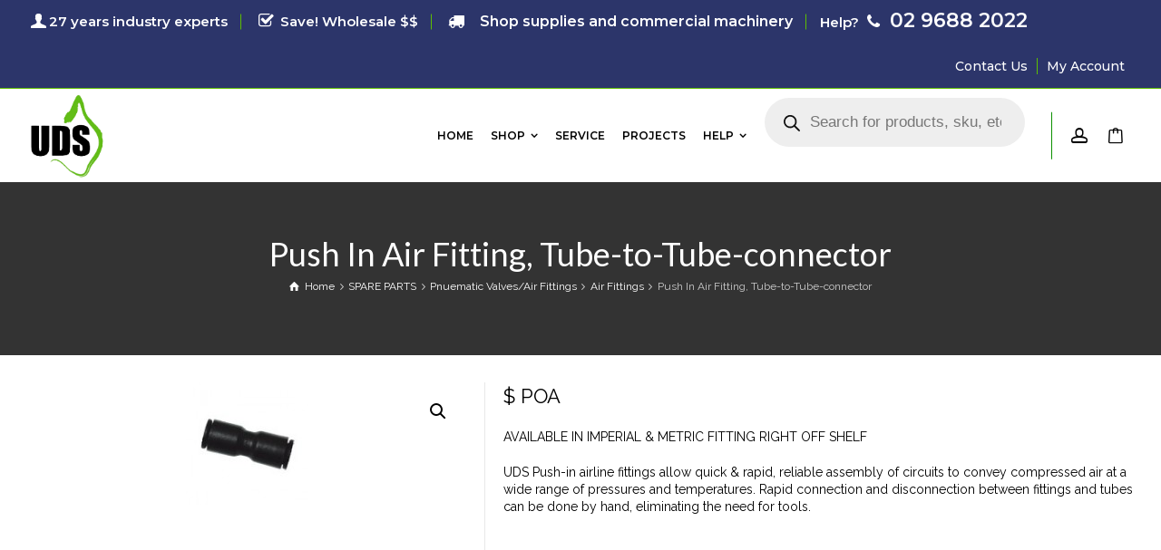

--- FILE ---
content_type: text/html; charset=UTF-8
request_url: https://www.universaldrycleaningsolutions.com.au/store/push-in-air-fitting-tube-to-tube-connector/
body_size: 30303
content:
<!doctype html>
<html lang="en-AU" class="no-js">
<head id="head_id4"> 
<meta charset="UTF-8" />  
<meta name="viewport" content="width=device-width, initial-scale=1, maximum-scale=1">
<meta name="google-site-verification" content="OnRiaoxuO16y0IzsEQDfdVFce9bO2kFpAezt_hTv-RE" />
<link rel="alternate" type="application/rss+xml" title="Universal Drycleaning Solutions RSS Feed" href="https://www.universaldrycleaningsolutions.com.au/feed/" />
<link rel="alternate" type="application/atom+xml" title="Universal Drycleaning Solutions Atom Feed" href="https://www.universaldrycleaningsolutions.com.au/feed/atom/" />
<link rel="pingback" href="https://www.universaldrycleaningsolutions.com.au/xmlrpc.php" />
<meta name='robots' content='index, follow, max-image-preview:large, max-snippet:-1, max-video-preview:-1' />
	<style>img:is([sizes="auto" i], [sizes^="auto," i]) { contain-intrinsic-size: 3000px 1500px }</style>
	<script type="text/javascript">/*<![CDATA[ */ var html = document.getElementsByTagName("html")[0]; html.className = html.className.replace("no-js", "js"); window.onerror=function(e,f){var body = document.getElementsByTagName("body")[0]; body.className = body.className.replace("rt-loading", ""); var e_file = document.createElement("a");e_file.href = f;console.log( e );console.log( e_file.pathname );}/* ]]>*/</script>

	<!-- This site is optimized with the Yoast SEO plugin v26.7 - https://yoast.com/wordpress/plugins/seo/ -->
	<title>Push In Air Fitting, Tube-to-Tube-connector - Universal Drycleaning Solutions</title>
	<link rel="canonical" href="https://www.universaldrycleaningsolutions.com.au/store/push-in-air-fitting-tube-to-tube-connector/" />
	<meta property="og:locale" content="en_US" />
	<meta property="og:type" content="article" />
	<meta property="og:title" content="Push In Air Fitting, Tube-to-Tube-connector - Universal Drycleaning Solutions" />
	<meta property="og:description" content="AVAILABLE IN IMPERIAL &amp; METRIC FITTING RIGHT OFF SHELF" />
	<meta property="og:url" content="https://www.universaldrycleaningsolutions.com.au/store/push-in-air-fitting-tube-to-tube-connector/" />
	<meta property="og:site_name" content="Universal Drycleaning Solutions" />
	<meta property="article:modified_time" content="2019-11-25T00:43:21+00:00" />
	<meta property="og:image" content="https://www.universaldrycleaningsolutions.com.au/wp-content/uploads/Tube-to-Tube-connector.png" />
	<meta property="og:image:width" content="135" />
	<meta property="og:image:height" content="135" />
	<meta property="og:image:type" content="image/png" />
	<meta name="twitter:card" content="summary_large_image" />
	<script type="application/ld+json" class="yoast-schema-graph">{"@context":"https://schema.org","@graph":[{"@type":"WebPage","@id":"https://www.universaldrycleaningsolutions.com.au/store/push-in-air-fitting-tube-to-tube-connector/","url":"https://www.universaldrycleaningsolutions.com.au/store/push-in-air-fitting-tube-to-tube-connector/","name":"Push In Air Fitting, Tube-to-Tube-connector - Universal Drycleaning Solutions","isPartOf":{"@id":"https://www.universaldrycleaningsolutions.com.au/#website"},"primaryImageOfPage":{"@id":"https://www.universaldrycleaningsolutions.com.au/store/push-in-air-fitting-tube-to-tube-connector/#primaryimage"},"image":{"@id":"https://www.universaldrycleaningsolutions.com.au/store/push-in-air-fitting-tube-to-tube-connector/#primaryimage"},"thumbnailUrl":"https://www.universaldrycleaningsolutions.com.au/wp-content/uploads/Tube-to-Tube-connector.png","datePublished":"2019-11-25T00:38:29+00:00","dateModified":"2019-11-25T00:43:21+00:00","breadcrumb":{"@id":"https://www.universaldrycleaningsolutions.com.au/store/push-in-air-fitting-tube-to-tube-connector/#breadcrumb"},"inLanguage":"en-AU","potentialAction":[{"@type":"ReadAction","target":["https://www.universaldrycleaningsolutions.com.au/store/push-in-air-fitting-tube-to-tube-connector/"]}]},{"@type":"ImageObject","inLanguage":"en-AU","@id":"https://www.universaldrycleaningsolutions.com.au/store/push-in-air-fitting-tube-to-tube-connector/#primaryimage","url":"https://www.universaldrycleaningsolutions.com.au/wp-content/uploads/Tube-to-Tube-connector.png","contentUrl":"https://www.universaldrycleaningsolutions.com.au/wp-content/uploads/Tube-to-Tube-connector.png","width":135,"height":135},{"@type":"BreadcrumbList","@id":"https://www.universaldrycleaningsolutions.com.au/store/push-in-air-fitting-tube-to-tube-connector/#breadcrumb","itemListElement":[{"@type":"ListItem","position":1,"name":"Home","item":"https://www.universaldrycleaningsolutions.com.au/"},{"@type":"ListItem","position":2,"name":"Shop","item":"https://www.universaldrycleaningsolutions.com.au/shop/"},{"@type":"ListItem","position":3,"name":"Push In Air Fitting, Tube-to-Tube-connector"}]},{"@type":"WebSite","@id":"https://www.universaldrycleaningsolutions.com.au/#website","url":"https://www.universaldrycleaningsolutions.com.au/","name":"Universal Drycleaning Solutions","description":"Servicing the Drycleaning Industry","potentialAction":[{"@type":"SearchAction","target":{"@type":"EntryPoint","urlTemplate":"https://www.universaldrycleaningsolutions.com.au/?s={search_term_string}"},"query-input":{"@type":"PropertyValueSpecification","valueRequired":true,"valueName":"search_term_string"}}],"inLanguage":"en-AU"}]}</script>
	<!-- / Yoast SEO plugin. -->


<link rel='dns-prefetch' href='//fonts.googleapis.com' />
<link rel="alternate" type="application/rss+xml" title="Universal Drycleaning Solutions &raquo; Feed" href="https://www.universaldrycleaningsolutions.com.au/feed/" />
<link rel="alternate" type="application/rss+xml" title="Universal Drycleaning Solutions &raquo; Comments Feed" href="https://www.universaldrycleaningsolutions.com.au/comments/feed/" />
		<style>
			.lazyload,
			.lazyloading {
				max-width: 100%;
			}
		</style>
		<script type="text/javascript">
/* <![CDATA[ */
window._wpemojiSettings = {"baseUrl":"https:\/\/s.w.org\/images\/core\/emoji\/15.0.3\/72x72\/","ext":".png","svgUrl":"https:\/\/s.w.org\/images\/core\/emoji\/15.0.3\/svg\/","svgExt":".svg","source":{"concatemoji":"https:\/\/www.universaldrycleaningsolutions.com.au\/wp-includes\/js\/wp-emoji-release.min.js?ver=6.7.4"}};
/*! This file is auto-generated */
!function(i,n){var o,s,e;function c(e){try{var t={supportTests:e,timestamp:(new Date).valueOf()};sessionStorage.setItem(o,JSON.stringify(t))}catch(e){}}function p(e,t,n){e.clearRect(0,0,e.canvas.width,e.canvas.height),e.fillText(t,0,0);var t=new Uint32Array(e.getImageData(0,0,e.canvas.width,e.canvas.height).data),r=(e.clearRect(0,0,e.canvas.width,e.canvas.height),e.fillText(n,0,0),new Uint32Array(e.getImageData(0,0,e.canvas.width,e.canvas.height).data));return t.every(function(e,t){return e===r[t]})}function u(e,t,n){switch(t){case"flag":return n(e,"\ud83c\udff3\ufe0f\u200d\u26a7\ufe0f","\ud83c\udff3\ufe0f\u200b\u26a7\ufe0f")?!1:!n(e,"\ud83c\uddfa\ud83c\uddf3","\ud83c\uddfa\u200b\ud83c\uddf3")&&!n(e,"\ud83c\udff4\udb40\udc67\udb40\udc62\udb40\udc65\udb40\udc6e\udb40\udc67\udb40\udc7f","\ud83c\udff4\u200b\udb40\udc67\u200b\udb40\udc62\u200b\udb40\udc65\u200b\udb40\udc6e\u200b\udb40\udc67\u200b\udb40\udc7f");case"emoji":return!n(e,"\ud83d\udc26\u200d\u2b1b","\ud83d\udc26\u200b\u2b1b")}return!1}function f(e,t,n){var r="undefined"!=typeof WorkerGlobalScope&&self instanceof WorkerGlobalScope?new OffscreenCanvas(300,150):i.createElement("canvas"),a=r.getContext("2d",{willReadFrequently:!0}),o=(a.textBaseline="top",a.font="600 32px Arial",{});return e.forEach(function(e){o[e]=t(a,e,n)}),o}function t(e){var t=i.createElement("script");t.src=e,t.defer=!0,i.head.appendChild(t)}"undefined"!=typeof Promise&&(o="wpEmojiSettingsSupports",s=["flag","emoji"],n.supports={everything:!0,everythingExceptFlag:!0},e=new Promise(function(e){i.addEventListener("DOMContentLoaded",e,{once:!0})}),new Promise(function(t){var n=function(){try{var e=JSON.parse(sessionStorage.getItem(o));if("object"==typeof e&&"number"==typeof e.timestamp&&(new Date).valueOf()<e.timestamp+604800&&"object"==typeof e.supportTests)return e.supportTests}catch(e){}return null}();if(!n){if("undefined"!=typeof Worker&&"undefined"!=typeof OffscreenCanvas&&"undefined"!=typeof URL&&URL.createObjectURL&&"undefined"!=typeof Blob)try{var e="postMessage("+f.toString()+"("+[JSON.stringify(s),u.toString(),p.toString()].join(",")+"));",r=new Blob([e],{type:"text/javascript"}),a=new Worker(URL.createObjectURL(r),{name:"wpTestEmojiSupports"});return void(a.onmessage=function(e){c(n=e.data),a.terminate(),t(n)})}catch(e){}c(n=f(s,u,p))}t(n)}).then(function(e){for(var t in e)n.supports[t]=e[t],n.supports.everything=n.supports.everything&&n.supports[t],"flag"!==t&&(n.supports.everythingExceptFlag=n.supports.everythingExceptFlag&&n.supports[t]);n.supports.everythingExceptFlag=n.supports.everythingExceptFlag&&!n.supports.flag,n.DOMReady=!1,n.readyCallback=function(){n.DOMReady=!0}}).then(function(){return e}).then(function(){var e;n.supports.everything||(n.readyCallback(),(e=n.source||{}).concatemoji?t(e.concatemoji):e.wpemoji&&e.twemoji&&(t(e.twemoji),t(e.wpemoji)))}))}((window,document),window._wpemojiSettings);
/* ]]> */
</script>
<style>@media screen and (max-width: 650px) {body {padding-bottom:60px;}}</style><link rel='stylesheet' id='cf7ic_style-css' href='https://www.universaldrycleaningsolutions.com.au/wp-content/plugins/contact-form-7-image-captcha/css/cf7ic-style.css?ver=3.3.7' type='text/css' media='all' />
<link rel='stylesheet' id='berocket_mm_quantity_style-css' href='https://www.universaldrycleaningsolutions.com.au/wp-content/plugins/minmax-quantity-for-woocommerce/css/shop.css?ver=1.3.7' type='text/css' media='all' />
<style id='wp-emoji-styles-inline-css' type='text/css'>

	img.wp-smiley, img.emoji {
		display: inline !important;
		border: none !important;
		box-shadow: none !important;
		height: 1em !important;
		width: 1em !important;
		margin: 0 0.07em !important;
		vertical-align: -0.1em !important;
		background: none !important;
		padding: 0 !important;
	}
</style>
<link rel='stylesheet' id='contact-form-7-css' href='https://www.universaldrycleaningsolutions.com.au/wp-content/plugins/contact-form-7/includes/css/styles.css?ver=6.1' type='text/css' media='all' />
<link rel='stylesheet' id='image-hover-effects-css-css' href='https://www.universaldrycleaningsolutions.com.au/wp-content/plugins/mega-addons-for-visual-composer/css/ihover.css?ver=6.7.4' type='text/css' media='all' />
<link rel='stylesheet' id='style-css-css' href='https://www.universaldrycleaningsolutions.com.au/wp-content/plugins/mega-addons-for-visual-composer/css/style.css?ver=6.7.4' type='text/css' media='all' />
<link rel='stylesheet' id='font-awesome-latest-css' href='https://www.universaldrycleaningsolutions.com.au/wp-content/plugins/mega-addons-for-visual-composer/css/font-awesome/css/all.css?ver=6.7.4' type='text/css' media='all' />
<link rel='stylesheet' id='smntcswcqb-style-css' href='https://www.universaldrycleaningsolutions.com.au/wp-content/plugins/smntcs-woocommerce-quantity-buttons/style.css?ver=2.6' type='text/css' media='screen' />
<link rel='stylesheet' id='wbulite-css' href='https://www.universaldrycleaningsolutions.com.au/wp-content/plugins/woo-better-usability/assets/wbulite.css?ver=6.7.4' type='text/css' media='all' />
<link rel='stylesheet' id='woob-bootstrap-style-css' href='https://www.universaldrycleaningsolutions.com.au/wp-content/plugins/woocommerce-brand/css/framework/bootstrap.css?ver=6.7.4' type='text/css' media='all' />
<link rel='stylesheet' id='woob-front-end-style-css' href='https://www.universaldrycleaningsolutions.com.au/wp-content/plugins/woocommerce-brand/css/front-style.css?ver=6.7.4' type='text/css' media='all' />
<link rel='stylesheet' id='woob-dropdown-style-css' href='https://www.universaldrycleaningsolutions.com.au/wp-content/plugins/woocommerce-brand/css/msdropdown/dd.css?ver=6.7.4' type='text/css' media='all' />
<link rel='stylesheet' id='woob-carousel-style-css' href='https://www.universaldrycleaningsolutions.com.au/wp-content/plugins/woocommerce-brand/css/carousel/slick.css?ver=6.7.4' type='text/css' media='all' />
<link rel='stylesheet' id='woob-scroller-style-css' href='https://www.universaldrycleaningsolutions.com.au/wp-content/plugins/woocommerce-brand/css/scroll/tinyscroller.css?ver=6.7.4' type='text/css' media='all' />
<link rel='stylesheet' id='woob-tooltip-style-css' href='https://www.universaldrycleaningsolutions.com.au/wp-content/plugins/woocommerce-brand/css/tooltip/tipsy.css?ver=6.7.4' type='text/css' media='all' />
<link rel='stylesheet' id='photoswipe-css' href='https://www.universaldrycleaningsolutions.com.au/wp-content/plugins/woocommerce/assets/css/photoswipe/photoswipe.min.css?ver=9.5.3' type='text/css' media='all' />
<link rel='stylesheet' id='photoswipe-default-skin-css' href='https://www.universaldrycleaningsolutions.com.au/wp-content/plugins/woocommerce/assets/css/photoswipe/default-skin/default-skin.min.css?ver=9.5.3' type='text/css' media='all' />
<link rel='stylesheet' id='woocommerce-smallscreen-css' href='https://www.universaldrycleaningsolutions.com.au/wp-content/plugins/woocommerce/assets/css/woocommerce-smallscreen.css?ver=9.5.3' type='text/css' media='only screen and (max-width: 768px)' />
<style id='woocommerce-inline-inline-css' type='text/css'>
.woocommerce form .form-row .required { visibility: visible; }
</style>
<link rel='stylesheet' id='wpb_wmca_accordion_style-css' href='https://www.universaldrycleaningsolutions.com.au/wp-content/plugins/wpb-accordion-menu-or-category/assets/css/wpb_wmca_style.css?ver=1.0' type='text/css' media='all' />
<link rel='stylesheet' id='dgwt-wcas-style-css' href='https://www.universaldrycleaningsolutions.com.au/wp-content/plugins/ajax-search-for-woocommerce/assets/css/style.min.css?ver=1.29.0' type='text/css' media='all' />
<link rel='stylesheet' id='theme-style-all-css' href='https://www.universaldrycleaningsolutions.com.au/wp-content/themes/rttheme19/css/layout3/app.min.css?ver=2.14' type='text/css' media='all' />
<link rel='stylesheet' id='rt-woocommerce-css' href='https://www.universaldrycleaningsolutions.com.au/wp-content/themes/rttheme19/css/woocommerce/rt-woocommerce.min.css?ver=2.14' type='text/css' media='all' />
<link rel='stylesheet' id='mediaelement-skin-css' href='https://www.universaldrycleaningsolutions.com.au/wp-content/themes/rttheme19/css/mejs-skin.min.css?ver=2.14' type='text/css' media='all' />
<link rel='stylesheet' id='fontello-css' href='https://www.universaldrycleaningsolutions.com.au/wp-content/themes/rttheme19/css/fontello/css/fontello.css?ver=2.14' type='text/css' media='all' />
<!--[if IE 9]>
<link rel='stylesheet' id='theme-ie9-css' href='https://www.universaldrycleaningsolutions.com.au/wp-content/themes/rttheme19/css/ie9.min.css?ver=2.14' type='text/css' media='all' />
<![endif]-->
<link rel='stylesheet' id='morningtrain_wooadvancedqty_lib_traits-woo-advanced-qty-css' href='https://www.universaldrycleaningsolutions.com.au/wp-content/plugins/woo-advanced-qty/assets/css/woo-advanced-qty.css?ver=3.0.6' type='text/css' media='all' />
<link rel='stylesheet' id='theme-style-css' href='https://www.universaldrycleaningsolutions.com.au/wp-content/themes/rttheme19-child/style.css?ver=6.7.4' type='text/css' media='all' />
<link rel='stylesheet' id='theme-dynamic-css' href='https://www.universaldrycleaningsolutions.com.au/wp-content/uploads/rttheme19/dynamic-style.css?ver=250923073736' type='text/css' media='all' />
<link rel='stylesheet' id='rt-google-fonts-css' href='//fonts.googleapis.com/css?family=Lato%3Aregular%7CRaleway%3Aregular%7CMontserrat%3A600%2C500&#038;subset=latin%2Clatin-ext&#038;ver=1.0.0' type='text/css' media='all' />
<link rel='stylesheet' id='vi-wpvs-frontend-style-css' href='https://www.universaldrycleaningsolutions.com.au/wp-content/plugins/product-variations-swatches-for-woocommerce/assets/css/frontend-style.min.css?ver=1.1.7' type='text/css' media='all' />
<style id='vi-wpvs-frontend-style-inline-css' type='text/css'>
.vi-wpvs-variation-wrap.vi-wpvs-variation-wrap-vi_wpvs_button_design .vi-wpvs-option-wrap{transition: all 30ms ease-in-out;}.vi-wpvs-variation-wrap.vi-wpvs-variation-wrap-vi_wpvs_button_design .vi-wpvs-variation-button-select,.vi-wpvs-variation-wrap.vi-wpvs-variation-wrap-vi_wpvs_button_design .vi-wpvs-option-wrap{padding:10px 20px;font-size:13px;}.vi-wpvs-variation-wrap.vi-wpvs-variation-wrap-vi_wpvs_button_design .vi-wpvs-option-wrap .vi-wpvs-option:not(.vi-wpvs-option-select){border-radius: inherit;}.vi-wpvs-variation-wrap.vi-wpvs-variation-wrap-image.vi-wpvs-variation-wrap-vi_wpvs_button_design .vi-wpvs-option-wrap ,.vi-wpvs-variation-wrap.vi-wpvs-variation-wrap-variation_img.vi-wpvs-variation-wrap-vi_wpvs_button_design .vi-wpvs-option-wrap ,.vi-wpvs-variation-wrap.vi-wpvs-variation-wrap-color.vi-wpvs-variation-wrap-vi_wpvs_button_design .vi-wpvs-option-wrap{width: 48px;height:48px;}.vi-wpvs-variation-wrap.vi-wpvs-variation-wrap-vi_wpvs_button_design .vi-wpvs-option-wrap.vi-wpvs-option-wrap-out-of-stock,.vi-wpvs-variation-wrap.vi-wpvs-variation-wrap-vi_wpvs_button_design .vi-wpvs-option-wrap.vi-wpvs-option-wrap-out-of-stock-attribute,.vi-wpvs-variation-wrap.vi-wpvs-variation-wrap-vi_wpvs_button_design .vi-wpvs-option-wrap.vi-wpvs-option-wrap-disable{opacity: 1;}.vi-wpvs-variation-wrap.vi-wpvs-variation-wrap-vi_wpvs_button_design .vi-wpvs-option-wrap.vi-wpvs-option-wrap-out-of-stock .vi-wpvs-option,.vi-wpvs-variation-wrap.vi-wpvs-variation-wrap-vi_wpvs_button_design .vi-wpvs-option-wrap.vi-wpvs-option-wrap-out-of-stock-attribute .vi-wpvs-option,.vi-wpvs-variation-wrap.vi-wpvs-variation-wrap-vi_wpvs_button_design .vi-wpvs-option-wrap.vi-wpvs-option-wrap-disable .vi-wpvs-option{opacity: .5;}.vi-wpvs-variation-wrap.vi-wpvs-variation-wrap-vi_wpvs_button_design .vi-wpvs-option-wrap.vi-wpvs-option-wrap-selected{box-shadow:  0 0 0 1px rgba(33, 33, 33, 1) inset;}.vi-wpvs-variation-wrap.vi-wpvs-variation-wrap-vi_wpvs_button_design .vi-wpvs-variation-wrap-select-wrap .vi-wpvs-option-wrap.vi-wpvs-option-wrap-selected{box-shadow:  0 0 0 1px rgba(33, 33, 33, 1);}.vi-wpvs-variation-wrap.vi-wpvs-variation-wrap-vi_wpvs_button_design .vi-wpvs-option-wrap.vi-wpvs-option-wrap-selected{color:rgba(255, 255, 255, 1);background:rgba(33, 33, 33, 1);}.vi-wpvs-variation-wrap.vi-wpvs-variation-wrap-vi_wpvs_button_design .vi-wpvs-option-wrap.vi-wpvs-option-wrap-selected .vi-wpvs-option{color:rgba(255, 255, 255, 1);}.vi-wpvs-variation-wrap.vi-wpvs-variation-wrap-vi_wpvs_button_design .vi-wpvs-option-wrap.vi-wpvs-option-wrap-hover{box-shadow:  0 0 0 1px rgba(33, 33, 33, 1) inset;}.vi-wpvs-variation-wrap.vi-wpvs-variation-wrap-vi_wpvs_button_design .vi-wpvs-variation-wrap-select-wrap .vi-wpvs-option-wrap.vi-wpvs-option-wrap-hover{box-shadow:  0 0 0 1px rgba(33, 33, 33, 1);}.vi-wpvs-variation-wrap.vi-wpvs-variation-wrap-vi_wpvs_button_design .vi-wpvs-option-wrap.vi-wpvs-option-wrap-hover{color:rgba(255, 255, 255, 1);background:rgba(33, 33, 33, 1);}.vi-wpvs-variation-wrap.vi-wpvs-variation-wrap-vi_wpvs_button_design .vi-wpvs-option-wrap.vi-wpvs-option-wrap-hover .vi-wpvs-option{color:rgba(255, 255, 255, 1);}.vi-wpvs-variation-wrap.vi-wpvs-variation-wrap-vi_wpvs_button_design .vi-wpvs-option-wrap.vi-wpvs-option-wrap-default{box-shadow:  0 0 0 1px #cccccc inset;}.vi-wpvs-variation-wrap.vi-wpvs-variation-wrap-vi_wpvs_button_design .vi-wpvs-variation-wrap-select-wrap .vi-wpvs-option-wrap.vi-wpvs-option-wrap-default{box-shadow:  0 0 0 1px #cccccc ;}.vi-wpvs-variation-wrap.vi-wpvs-variation-wrap-vi_wpvs_button_design .vi-wpvs-option-wrap.vi-wpvs-option-wrap-default{color:rgba(33, 33, 33, 1);background:#ffffff;}.vi-wpvs-variation-wrap.vi-wpvs-variation-wrap-vi_wpvs_button_design .vi-wpvs-option-wrap.vi-wpvs-option-wrap-default .vi-wpvs-option{color:rgba(33, 33, 33, 1);}.vi-wpvs-variation-wrap.vi-wpvs-variation-wrap-vi_wpvs_button_design .vi-wpvs-option-wrap .vi-wpvs-option-tooltip{display: none;}@media screen and (max-width:600px){.vi-wpvs-variation-wrap.vi-wpvs-variation-wrap-vi_wpvs_button_design .vi-wpvs-variation-button-select,.vi-wpvs-variation-wrap.vi-wpvs-variation-wrap-vi_wpvs_button_design .vi-wpvs-option-wrap{font-size:11px;}.vi-wpvs-variation-wrap.vi-wpvs-variation-wrap-image.vi-wpvs-variation-wrap-vi_wpvs_button_design .vi-wpvs-option-wrap ,.vi-wpvs-variation-wrap.vi-wpvs-variation-wrap-variation_img.vi-wpvs-variation-wrap-vi_wpvs_button_design .vi-wpvs-option-wrap ,.vi-wpvs-variation-wrap.vi-wpvs-variation-wrap-color.vi-wpvs-variation-wrap-vi_wpvs_button_design .vi-wpvs-option-wrap{width: 40.8px;height:40.8px;}}.vi-wpvs-variation-wrap.vi-wpvs-variation-wrap-vi_wpvs_color_design .vi-wpvs-option-wrap{transition: all 30ms ease-in-out;}.vi-wpvs-variation-wrap.vi-wpvs-variation-wrap-vi_wpvs_color_design .vi-wpvs-variation-button-select,.vi-wpvs-variation-wrap.vi-wpvs-variation-wrap-vi_wpvs_color_design .vi-wpvs-option-wrap{height:32px;width:32px;padding:10px;font-size:13px;border-radius:20px;}.vi-wpvs-variation-wrap.vi-wpvs-variation-wrap-vi_wpvs_color_design .vi-wpvs-option-wrap .vi-wpvs-option:not(.vi-wpvs-option-select){border-radius: inherit;}.vi-wpvs-variation-wrap.vi-wpvs-variation-wrap-vi_wpvs_color_design .vi-wpvs-option-wrap.vi-wpvs-option-wrap-out-of-stock,.vi-wpvs-variation-wrap.vi-wpvs-variation-wrap-vi_wpvs_color_design .vi-wpvs-option-wrap.vi-wpvs-option-wrap-out-of-stock-attribute,.vi-wpvs-variation-wrap.vi-wpvs-variation-wrap-vi_wpvs_color_design .vi-wpvs-option-wrap.vi-wpvs-option-wrap-disable{opacity: 1;}.vi-wpvs-variation-wrap.vi-wpvs-variation-wrap-vi_wpvs_color_design .vi-wpvs-option-wrap.vi-wpvs-option-wrap-out-of-stock .vi-wpvs-option,.vi-wpvs-variation-wrap.vi-wpvs-variation-wrap-vi_wpvs_color_design .vi-wpvs-option-wrap.vi-wpvs-option-wrap-out-of-stock-attribute .vi-wpvs-option,.vi-wpvs-variation-wrap.vi-wpvs-variation-wrap-vi_wpvs_color_design .vi-wpvs-option-wrap.vi-wpvs-option-wrap-disable .vi-wpvs-option{opacity: .5;}.vi-wpvs-variation-wrap.vi-wpvs-variation-wrap-vi_wpvs_color_design .vi-wpvs-option-wrap.vi-wpvs-option-wrap-selected{}.vi-wpvs-variation-wrap.vi-wpvs-variation-wrap-vi_wpvs_color_design .vi-wpvs-variation-wrap-select-wrap .vi-wpvs-option-wrap.vi-wpvs-option-wrap-selected{}.vi-wpvs-variation-wrap.vi-wpvs-variation-wrap-vi_wpvs_color_design .vi-wpvs-option-wrap.vi-wpvs-option-wrap-selected{background:rgba(0, 0, 0, 0.06);border-radius:20px;}.vi-wpvs-variation-wrap.vi-wpvs-variation-wrap-vi_wpvs_color_design .vi-wpvs-option-wrap.vi-wpvs-option-wrap-hover{}.vi-wpvs-variation-wrap.vi-wpvs-variation-wrap-vi_wpvs_color_design .vi-wpvs-variation-wrap-select-wrap .vi-wpvs-option-wrap.vi-wpvs-option-wrap-hover{}.vi-wpvs-variation-wrap.vi-wpvs-variation-wrap-vi_wpvs_color_design .vi-wpvs-option-wrap.vi-wpvs-option-wrap-hover{background:rgba(0, 0, 0, 0.06);border-radius:20px;}.vi-wpvs-variation-wrap.vi-wpvs-variation-wrap-vi_wpvs_color_design .vi-wpvs-option-wrap.vi-wpvs-option-wrap-default{box-shadow:  0px 4px 2px -2px rgba(238, 238, 238, 1);}.vi-wpvs-variation-wrap.vi-wpvs-variation-wrap-vi_wpvs_color_design .vi-wpvs-variation-wrap-select-wrap .vi-wpvs-option-wrap.vi-wpvs-option-wrap-default{box-shadow:  0px 4px 2px -2px rgba(238, 238, 238, 1);}.vi-wpvs-variation-wrap.vi-wpvs-variation-wrap-vi_wpvs_color_design .vi-wpvs-option-wrap.vi-wpvs-option-wrap-default{background:rgba(0, 0, 0, 0);border-radius:20px;}.vi-wpvs-variation-wrap.vi-wpvs-variation-wrap-vi_wpvs_color_design .vi-wpvs-option-wrap .vi-wpvs-option-tooltip{display: none;}@media screen and (max-width:600px){.vi-wpvs-variation-wrap.vi-wpvs-variation-wrap-vi_wpvs_color_design .vi-wpvs-variation-button-select,.vi-wpvs-variation-wrap.vi-wpvs-variation-wrap-vi_wpvs_color_design .vi-wpvs-option-wrap{width:27px;height:27px;font-size:11px;}.vi-wpvs-variation-wrap.vi-wpvs-variation-wrap-vi_wpvs_color_design .vi-wpvs-option-wrap.vi-wpvs-option-wrap-selected{border-radius:17px;}}.vi-wpvs-variation-wrap.vi-wpvs-variation-wrap-vi_wpvs_image_design .vi-wpvs-option-wrap{transition: all 30ms ease-in-out;}.vi-wpvs-variation-wrap.vi-wpvs-variation-wrap-vi_wpvs_image_design .vi-wpvs-variation-button-select,.vi-wpvs-variation-wrap.vi-wpvs-variation-wrap-vi_wpvs_image_design .vi-wpvs-option-wrap{height:50px;width:50px;padding:3px;font-size:13px;}.vi-wpvs-variation-wrap.vi-wpvs-variation-wrap-vi_wpvs_image_design .vi-wpvs-option-wrap .vi-wpvs-option:not(.vi-wpvs-option-select){border-radius: inherit;}.vi-wpvs-variation-wrap.vi-wpvs-variation-wrap-vi_wpvs_image_design .vi-wpvs-option-wrap.vi-wpvs-option-wrap-out-of-stock,.vi-wpvs-variation-wrap.vi-wpvs-variation-wrap-vi_wpvs_image_design .vi-wpvs-option-wrap.vi-wpvs-option-wrap-out-of-stock-attribute,.vi-wpvs-variation-wrap.vi-wpvs-variation-wrap-vi_wpvs_image_design .vi-wpvs-option-wrap.vi-wpvs-option-wrap-disable{opacity: 1;}.vi-wpvs-variation-wrap.vi-wpvs-variation-wrap-vi_wpvs_image_design .vi-wpvs-option-wrap.vi-wpvs-option-wrap-out-of-stock .vi-wpvs-option,.vi-wpvs-variation-wrap.vi-wpvs-variation-wrap-vi_wpvs_image_design .vi-wpvs-option-wrap.vi-wpvs-option-wrap-out-of-stock-attribute .vi-wpvs-option,.vi-wpvs-variation-wrap.vi-wpvs-variation-wrap-vi_wpvs_image_design .vi-wpvs-option-wrap.vi-wpvs-option-wrap-disable .vi-wpvs-option{opacity: .5;}.vi-wpvs-variation-wrap.vi-wpvs-variation-wrap-vi_wpvs_image_design .vi-wpvs-option-wrap.vi-wpvs-option-wrap-selected{box-shadow:  0 0 0 1px rgba(33, 33, 33, 1) inset;}.vi-wpvs-variation-wrap.vi-wpvs-variation-wrap-vi_wpvs_image_design .vi-wpvs-variation-wrap-select-wrap .vi-wpvs-option-wrap.vi-wpvs-option-wrap-selected{box-shadow:  0 0 0 1px rgba(33, 33, 33, 1);}.vi-wpvs-variation-wrap.vi-wpvs-variation-wrap-vi_wpvs_image_design .vi-wpvs-option-wrap.vi-wpvs-option-wrap-hover{box-shadow:  0 0 0 1px rgba(33, 33, 33, 1) inset;}.vi-wpvs-variation-wrap.vi-wpvs-variation-wrap-vi_wpvs_image_design .vi-wpvs-variation-wrap-select-wrap .vi-wpvs-option-wrap.vi-wpvs-option-wrap-hover{box-shadow:  0 0 0 1px rgba(33, 33, 33, 1);}.vi-wpvs-variation-wrap.vi-wpvs-variation-wrap-vi_wpvs_image_design .vi-wpvs-option-wrap.vi-wpvs-option-wrap-default{box-shadow:  0 0 0 1px rgba(238, 238, 238, 1) inset;}.vi-wpvs-variation-wrap.vi-wpvs-variation-wrap-vi_wpvs_image_design .vi-wpvs-variation-wrap-select-wrap .vi-wpvs-option-wrap.vi-wpvs-option-wrap-default{box-shadow:  0 0 0 1px rgba(238, 238, 238, 1) ;}.vi-wpvs-variation-wrap.vi-wpvs-variation-wrap-vi_wpvs_image_design .vi-wpvs-option-wrap.vi-wpvs-option-wrap-default{background:rgba(255, 255, 255, 1);}.vi-wpvs-variation-wrap.vi-wpvs-variation-wrap-vi_wpvs_image_design .vi-wpvs-option-wrap .vi-wpvs-option-tooltip{display: none;}@media screen and (max-width:600px){.vi-wpvs-variation-wrap.vi-wpvs-variation-wrap-vi_wpvs_image_design .vi-wpvs-variation-button-select,.vi-wpvs-variation-wrap.vi-wpvs-variation-wrap-vi_wpvs_image_design .vi-wpvs-option-wrap{width:42px;height:42px;font-size:11px;}}
</style>
<link rel='stylesheet' id='call-now-button-modern-style-css' href='https://www.universaldrycleaningsolutions.com.au/wp-content/plugins/call-now-button/resources/style/modern.css?ver=1.4.14' type='text/css' media='all' />
<script type="text/javascript" src="https://www.universaldrycleaningsolutions.com.au/wp-includes/js/jquery/jquery.min.js?ver=3.7.1" id="jquery-core-js"></script>
<script type="text/javascript" src="https://www.universaldrycleaningsolutions.com.au/wp-includes/js/jquery/jquery-migrate.min.js?ver=3.4.1" id="jquery-migrate-js"></script>
<script type="text/javascript" src="https://www.universaldrycleaningsolutions.com.au/wp-includes/js/dist/hooks.min.js?ver=4d63a3d491d11ffd8ac6" id="wp-hooks-js"></script>
<script type="text/javascript" src="https://www.universaldrycleaningsolutions.com.au/wp-content/plugins/minmax-quantity-for-woocommerce/js/frontend.js?ver=6.7.4" id="berocket-front-cart-js-js"></script>
<script type="text/javascript" id="say-what-js-js-extra">
/* <![CDATA[ */
var say_what_data = {"replacements":{"woocommerce|Australian Capital Territory|":"ACT","woocommerce|New South Wales|":"NSW","woocommerce|Northern Territory|":"NT","woocommerce|Queensland|":"QLD","woocommerce|South Australia|":"SA","woocommerce|Tasmania|":"TAS","woocommerce|Victoria|":"VIC","woocommerce|Western Australia|":"WA","register|Lost your password? |":"Lost or need to reset your password?","woocommerce|PayViewCancel|":"Pay View Cancel","woocommerce|Tax|":"GST","woo_discount_rules_table|as price per unit|":"each"}};
/* ]]> */
</script>
<script type="text/javascript" src="https://www.universaldrycleaningsolutions.com.au/wp-content/plugins/say-what/assets/build/frontend.js?ver=fd31684c45e4d85aeb4e" id="say-what-js-js"></script>
<script type="text/javascript" id="wbulite-js-extra">
/* <![CDATA[ */
var wbuSettings = {"cart_ajax_method":"simulate_update_button","cart_updating_display":"yes","cart_updating_location":"update_cart_btn","cart_updating_text":"Updating...","cart_hide_update":"no","cart_hide_quantity":"no","cart_fix_enter_key":"","ajax_timeout":"1000","confirmation_zero_qty":"yes","zero_qty_confirmation_text":"Are you sure you want to remove this item from cart?","enable_auto_update_cart":"yes","qty_buttons_lock_input":"no","enable_quantity_on_shop":"no","checkout_allow_change_qty":"no","hide_addtocart_button":"no","hide_viewcart_link":"no"};
var wbuInfo = {"isCart":"","isShop":"","isSingleProduct":"1","isCheckout":"","ajaxUrl":"https:\/\/www.universaldrycleaningsolutions.com.au\/wp-admin\/admin-ajax.php","quantityLabel":"Quantity"};
/* ]]> */
</script>
<script type="text/javascript" src="https://www.universaldrycleaningsolutions.com.au/wp-content/plugins/woo-better-usability/assets/wbulite.js?ver=6.7.4" id="wbulite-js"></script>
<script type="text/javascript" src="https://www.universaldrycleaningsolutions.com.au/wp-content/plugins/woocommerce-brand/js/scroll/tinyscroller.js?ver=6.7.4" id="woob-scrollbar-script-js"></script>
<script type="text/javascript" src="https://www.universaldrycleaningsolutions.com.au/wp-content/plugins/woocommerce-brand/js/tooltip/jquery.tipsy.js?ver=6.7.4" id="woob-tooltip-script-js"></script>
<script type="text/javascript" id="woob-front-end-custom-script-js-extra">
/* <![CDATA[ */
var parameters = {"ajaxurl":"https:\/\/www.universaldrycleaningsolutions.com.au\/wp-admin\/admin-ajax.php","template_url":""};
/* ]]> */
</script>
<script type="text/javascript" src="https://www.universaldrycleaningsolutions.com.au/wp-content/plugins/woocommerce-brand/js/custom-js.js?ver=6.7.4" id="woob-front-end-custom-script-js"></script>
<script type="text/javascript" src="https://www.universaldrycleaningsolutions.com.au/wp-content/plugins/woocommerce/assets/js/jquery-blockui/jquery.blockUI.min.js?ver=2.7.0-wc.9.5.3" id="jquery-blockui-js" data-wp-strategy="defer"></script>
<script type="text/javascript" id="wc-add-to-cart-js-extra">
/* <![CDATA[ */
var wc_add_to_cart_params = {"ajax_url":"\/wp-admin\/admin-ajax.php","wc_ajax_url":"\/?wc-ajax=%%endpoint%%","i18n_view_cart":"View cart","cart_url":"https:\/\/www.universaldrycleaningsolutions.com.au\/cart\/","is_cart":"","cart_redirect_after_add":"no"};
/* ]]> */
</script>
<script type="text/javascript" src="https://www.universaldrycleaningsolutions.com.au/wp-content/plugins/woocommerce/assets/js/frontend/add-to-cart.min.js?ver=9.5.3" id="wc-add-to-cart-js" data-wp-strategy="defer"></script>
<script type="text/javascript" src="https://www.universaldrycleaningsolutions.com.au/wp-content/plugins/woocommerce/assets/js/zoom/jquery.zoom.min.js?ver=1.7.21-wc.9.5.3" id="zoom-js" defer="defer" data-wp-strategy="defer"></script>
<script type="text/javascript" src="https://www.universaldrycleaningsolutions.com.au/wp-content/plugins/woocommerce/assets/js/flexslider/jquery.flexslider.min.js?ver=2.7.2-wc.9.5.3" id="flexslider-js" defer="defer" data-wp-strategy="defer"></script>
<script type="text/javascript" src="https://www.universaldrycleaningsolutions.com.au/wp-content/plugins/woocommerce/assets/js/photoswipe/photoswipe.min.js?ver=4.1.1-wc.9.5.3" id="photoswipe-js" defer="defer" data-wp-strategy="defer"></script>
<script type="text/javascript" src="https://www.universaldrycleaningsolutions.com.au/wp-content/plugins/woocommerce/assets/js/photoswipe/photoswipe-ui-default.min.js?ver=4.1.1-wc.9.5.3" id="photoswipe-ui-default-js" defer="defer" data-wp-strategy="defer"></script>
<script type="text/javascript" id="wc-single-product-js-extra">
/* <![CDATA[ */
var wc_single_product_params = {"i18n_required_rating_text":"Please select a rating","i18n_product_gallery_trigger_text":"View full-screen image gallery","review_rating_required":"yes","flexslider":{"rtl":false,"animation":"slide","smoothHeight":true,"directionNav":false,"controlNav":"thumbnails","slideshow":false,"animationSpeed":500,"animationLoop":false,"allowOneSlide":false},"zoom_enabled":"1","zoom_options":[],"photoswipe_enabled":"1","photoswipe_options":{"shareEl":false,"closeOnScroll":false,"history":false,"hideAnimationDuration":0,"showAnimationDuration":0},"flexslider_enabled":"1"};
/* ]]> */
</script>
<script type="text/javascript" src="https://www.universaldrycleaningsolutions.com.au/wp-content/plugins/woocommerce/assets/js/frontend/single-product.min.js?ver=9.5.3" id="wc-single-product-js" defer="defer" data-wp-strategy="defer"></script>
<script type="text/javascript" src="https://www.universaldrycleaningsolutions.com.au/wp-content/plugins/woocommerce/assets/js/js-cookie/js.cookie.min.js?ver=2.1.4-wc.9.5.3" id="js-cookie-js" defer="defer" data-wp-strategy="defer"></script>
<script type="text/javascript" id="woocommerce-js-extra">
/* <![CDATA[ */
var woocommerce_params = {"ajax_url":"\/wp-admin\/admin-ajax.php","wc_ajax_url":"\/?wc-ajax=%%endpoint%%"};
/* ]]> */
</script>
<script type="text/javascript" src="https://www.universaldrycleaningsolutions.com.au/wp-content/plugins/woocommerce/assets/js/frontend/woocommerce.min.js?ver=9.5.3" id="woocommerce-js" defer="defer" data-wp-strategy="defer"></script>
<script type="text/javascript" src="https://www.universaldrycleaningsolutions.com.au/wp-content/plugins/js_composer/assets/js/vendors/woocommerce-add-to-cart.js?ver=7.9" id="vc_woocommerce-add-to-cart-js-js"></script>
<script type="text/javascript" id="wc-cart-fragments-js-extra">
/* <![CDATA[ */
var wc_cart_fragments_params = {"ajax_url":"\/wp-admin\/admin-ajax.php","wc_ajax_url":"\/?wc-ajax=%%endpoint%%","cart_hash_key":"wc_cart_hash_d9c9fd4d567c2f8ae0c5e38b2d5f676c","fragment_name":"wc_fragments_d9c9fd4d567c2f8ae0c5e38b2d5f676c","request_timeout":"5000"};
/* ]]> */
</script>
<script type="text/javascript" src="https://www.universaldrycleaningsolutions.com.au/wp-content/plugins/woocommerce/assets/js/frontend/cart-fragments.min.js?ver=9.5.3" id="wc-cart-fragments-js" defer="defer" data-wp-strategy="defer"></script>
<script></script><link rel="https://api.w.org/" href="https://www.universaldrycleaningsolutions.com.au/wp-json/" /><link rel="alternate" title="JSON" type="application/json" href="https://www.universaldrycleaningsolutions.com.au/wp-json/wp/v2/product/7814" /><link rel="EditURI" type="application/rsd+xml" title="RSD" href="https://www.universaldrycleaningsolutions.com.au/xmlrpc.php?rsd" />
<meta name="generator" content="WordPress 6.7.4" />
<meta name="generator" content="WooCommerce 9.5.3" />
<link rel='shortlink' href='https://www.universaldrycleaningsolutions.com.au/?p=7814' />
<link rel="alternate" title="oEmbed (JSON)" type="application/json+oembed" href="https://www.universaldrycleaningsolutions.com.au/wp-json/oembed/1.0/embed?url=https%3A%2F%2Fwww.universaldrycleaningsolutions.com.au%2Fstore%2Fpush-in-air-fitting-tube-to-tube-connector%2F" />
<link rel="alternate" title="oEmbed (XML)" type="text/xml+oembed" href="https://www.universaldrycleaningsolutions.com.au/wp-json/oembed/1.0/embed?url=https%3A%2F%2Fwww.universaldrycleaningsolutions.com.au%2Fstore%2Fpush-in-air-fitting-tube-to-tube-connector%2F&#038;format=xml" />
<style></style>		<script>
			document.documentElement.className = document.documentElement.className.replace('no-js', 'js');
		</script>
				<style>
			.no-js img.lazyload {
				display: none;
			}

			figure.wp-block-image img.lazyloading {
				min-width: 150px;
			}

			.lazyload,
			.lazyloading {
				--smush-placeholder-width: 100px;
				--smush-placeholder-aspect-ratio: 1/1;
				width: var(--smush-image-width, var(--smush-placeholder-width)) !important;
				aspect-ratio: var(--smush-image-aspect-ratio, var(--smush-placeholder-aspect-ratio)) !important;
			}

						.lazyload, .lazyloading {
				opacity: 0;
			}

			.lazyloaded {
				opacity: 1;
				transition: opacity 400ms;
				transition-delay: 0ms;
			}

					</style>
				<style>
			.dgwt-wcas-ico-magnifier,.dgwt-wcas-ico-magnifier-handler{max-width:20px}.dgwt-wcas-search-wrapp{max-width:600px}		</style>
		
<!--[if lt IE 9]><script src="https://www.universaldrycleaningsolutions.com.au/wp-content/themes/rttheme19/js/html5shiv.min.js"></script><![endif]-->
<!--[if gte IE 9]> <style type="text/css"> .gradient { filter: none; } </style> <![endif]-->

<!--Child Theme:Yes Theme Version:2.14 Plugin Version:2.14-->
	<noscript><style>.woocommerce-product-gallery{ opacity: 1 !important; }</style></noscript>
	<meta name="generator" content="Powered by WPBakery Page Builder - drag and drop page builder for WordPress."/>
<meta name="generator" content="Powered by Slider Revolution 6.7.18 - responsive, Mobile-Friendly Slider Plugin for WordPress with comfortable drag and drop interface." />
<style class='wp-fonts-local' type='text/css'>
@font-face{font-family:Inter;font-style:normal;font-weight:300 900;font-display:fallback;src:url('https://www.universaldrycleaningsolutions.com.au/wp-content/plugins/woocommerce/assets/fonts/Inter-VariableFont_slnt,wght.woff2') format('woff2');font-stretch:normal;}
@font-face{font-family:Cardo;font-style:normal;font-weight:400;font-display:fallback;src:url('https://www.universaldrycleaningsolutions.com.au/wp-content/plugins/woocommerce/assets/fonts/cardo_normal_400.woff2') format('woff2');}
</style>
<link rel="icon" href="https://www.universaldrycleaningsolutions.com.au/wp-content/uploads/cropped-uds_logo_only_368C_black-Resize2-1-32x32.jpg" sizes="32x32" />
<link rel="icon" href="https://www.universaldrycleaningsolutions.com.au/wp-content/uploads/cropped-uds_logo_only_368C_black-Resize2-1-192x192.jpg" sizes="192x192" />
<link rel="apple-touch-icon" href="https://www.universaldrycleaningsolutions.com.au/wp-content/uploads/cropped-uds_logo_only_368C_black-Resize2-1-180x180.jpg" />
<meta name="msapplication-TileImage" content="https://www.universaldrycleaningsolutions.com.au/wp-content/uploads/cropped-uds_logo_only_368C_black-Resize2-1-270x270.jpg" />
<script>function setREVStartSize(e){
			//window.requestAnimationFrame(function() {
				window.RSIW = window.RSIW===undefined ? window.innerWidth : window.RSIW;
				window.RSIH = window.RSIH===undefined ? window.innerHeight : window.RSIH;
				try {
					var pw = document.getElementById(e.c).parentNode.offsetWidth,
						newh;
					pw = pw===0 || isNaN(pw) || (e.l=="fullwidth" || e.layout=="fullwidth") ? window.RSIW : pw;
					e.tabw = e.tabw===undefined ? 0 : parseInt(e.tabw);
					e.thumbw = e.thumbw===undefined ? 0 : parseInt(e.thumbw);
					e.tabh = e.tabh===undefined ? 0 : parseInt(e.tabh);
					e.thumbh = e.thumbh===undefined ? 0 : parseInt(e.thumbh);
					e.tabhide = e.tabhide===undefined ? 0 : parseInt(e.tabhide);
					e.thumbhide = e.thumbhide===undefined ? 0 : parseInt(e.thumbhide);
					e.mh = e.mh===undefined || e.mh=="" || e.mh==="auto" ? 0 : parseInt(e.mh,0);
					if(e.layout==="fullscreen" || e.l==="fullscreen")
						newh = Math.max(e.mh,window.RSIH);
					else{
						e.gw = Array.isArray(e.gw) ? e.gw : [e.gw];
						for (var i in e.rl) if (e.gw[i]===undefined || e.gw[i]===0) e.gw[i] = e.gw[i-1];
						e.gh = e.el===undefined || e.el==="" || (Array.isArray(e.el) && e.el.length==0)? e.gh : e.el;
						e.gh = Array.isArray(e.gh) ? e.gh : [e.gh];
						for (var i in e.rl) if (e.gh[i]===undefined || e.gh[i]===0) e.gh[i] = e.gh[i-1];
											
						var nl = new Array(e.rl.length),
							ix = 0,
							sl;
						e.tabw = e.tabhide>=pw ? 0 : e.tabw;
						e.thumbw = e.thumbhide>=pw ? 0 : e.thumbw;
						e.tabh = e.tabhide>=pw ? 0 : e.tabh;
						e.thumbh = e.thumbhide>=pw ? 0 : e.thumbh;
						for (var i in e.rl) nl[i] = e.rl[i]<window.RSIW ? 0 : e.rl[i];
						sl = nl[0];
						for (var i in nl) if (sl>nl[i] && nl[i]>0) { sl = nl[i]; ix=i;}
						var m = pw>(e.gw[ix]+e.tabw+e.thumbw) ? 1 : (pw-(e.tabw+e.thumbw)) / (e.gw[ix]);
						newh =  (e.gh[ix] * m) + (e.tabh + e.thumbh);
					}
					var el = document.getElementById(e.c);
					if (el!==null && el) el.style.height = newh+"px";
					el = document.getElementById(e.c+"_wrapper");
					if (el!==null && el) {
						el.style.height = newh+"px";
						el.style.display = "block";
					}
				} catch(e){
					console.log("Failure at Presize of Slider:" + e)
				}
			//});
		  };</script>
		<style type="text/css" id="wp-custom-css">
			.top-header.stuck {height: 80px;} 

.stuck #logo img {max-height: 70px; max-width: 400px;}

#logo {max-width: 200px;}

.woocommerce div.single-product .summary p.price, .woocommerce div.single-product .summary span.price, .woocommerce-page div.single-product .summary p.price, .woocommerce-page div.single-product .summary span.price {font-size: 26px;}

.rt-carousel rt-image-carousel carousel-holder clearfix rt-image-carousel {text-align: center;}


#footer .footer_widgets {padding: 40px 0px 0px 0px;}

ul.social_media {font-size: 22px; margin-top: -10px}

#container .rt-icon {font-size: 26px;}

.widget:not(.topbar-widget):not(.header-widget) > ul, .widget:not(.topbar-widget):not(.header-widget) .menu 
ul.social_media {font-size: 20px;}

#footer .footer_info_bar {background: #000000;}

 .woocommerce .cart .button, .woocommerce .cart input.button, .woocommerce-page .cart .button, .woocommerce-page .cart input.button {font-size: 20px;}

.woocommerce .quantity input.qty, .woocommerce-page .quantity input.qty {font-weight: normal; width: 60px; height: 40px; font-size: 16px;}

.woocommerce-checkout-review-order {font-size: 16px;}

.woocommerce ul#shipping_method li label, .woocommerce-page ul#shipping_method li label {padding-left: 0px;}

.rt_tabs.tab-style-1 .tab_nav > li {font-size: 18px;}

.rt_tabs .tab_nav > li.active {color: #000000;}

.default-style .rt_tabs.tab-style-1 .tab_nav > li.active:after, .default-style .rt_tabs.tab-style-1 .tab_content_wrapper.active > .tab_title, .default-style .rt_tabs.tab-style-2 .tab_nav > li.active:after, .default-style .rt_tabs.tab-style-2 .tab_contents .tab_content_wrapper.active > .tab_title, .default-style .filter_navigation li a.active, .default-style .button_.color, .default-style .chained_contents > div:hover .icon, .default-style .chained_contents > div:hover .number {border-color: #5ebf00;}

.sku_wrapper {padding-right: 10px;}

.woocommerce .product p.price, .woocommerce-page .product p.price {font-size: 1.3em;}

.woocommerce .product .product_info h5, .woocommerce-page .product .product_info h5 {font-size: 22px;}

input[type="radio"], input[type="checkbox"] {margin-right: 10px;}

.woocommerce .cart-collaterals .cart_totals p, .woocommerce-page .cart-collaterals .cart_totals p {margin-top: 10px;}



.owl-carousel .owl-item {font-size: 24px;}

.sidebar-widgets .widget h5, .footer_widgets .widget h5, .side-panel-widgets h5 {color: #5ebf00;}

.with_icons.style-1>div>.icon {color: #5ebf00;}

.widget:not(.topbar-widget):not(.header-widget) .menu>li, .widget:not(.topbar-widget):not(.header-widget)>ul>li {margin-top: 0px; padding-top: 0px; margin-left: 10px; font-size: 20px; font-weight: normal;}

.with_icons.style-4 > div > .icon {color: #5ebf00; margin-top: 10px;}

#main_content {background-color: #ffffff;}

.default-style .rt_tabs.tab-style-1 .tab_nav > li.active:after, .default-style .rt_tabs.tab-style-1 .tab_content_wrapper.active > .tab_title, .default-style .rt_tabs.tab-style-2 .tab_nav > li.active:after, .default-style .rt_tabs.tab-style-2 .tab_contents .tab_content_wrapper.active > .tab_title, .default-style .filter_navigation li a.active, .default-style .button_.color, .default-style .chained_contents > div:hover .icon, .default-style .chained_contents > div:hover .number {border-color: #5e5e5e;}

.default-style input[type="submit"], .default-style input[type="button"], .default-style button:not(.button_), .default-style .comment-reply a, .default-style .comment-reply-title small > a, .default-style button.button, .default-style input.button, .default-style #respond input#submit, .default-style .cart_totals a.button {font-size: 18px}

.woocommerce .cart-collaterals .cart_totals a.button.alt, .woocommerce-page .cart-collaterals .cart_totals a.button.alt {font-size: 22px}



.widget .wpb_category_n_menu_accordion > ul > li:last-child > a {padding-left: 10px;}

.widget .wpb_category_n_menu_accordion > ul > li:not(:last-child) > a {padding-left: 10px;}

.widget .wpb_category_n_menu_accordion ul li a {font-size: 22px; font-weight: normal; background-color: #ffffff; border-bottom: 0px!important; color: #453a38!important;}


.widget .wpb_category_n_menu_accordion ul li a:hover {font-size: 22px; font-weight: normal; background-color: #e2f4d0; border-bottom: 0px!important; color: #333333!important;}

.widget
.wpb_category_n_menu_accordion > ul > li:not(:last-child) > a {border-bottom: 0px!important;}

.widget
.wpb_category_n_menu_accordion ul li > a > span.wpb-submenu-indicator {color: #5ebf00; font-size: 36px; }

.widget
.wpb_category_n_menu_accordion ul li > a:hover > span.wpb-submenu-indicator {color: #5ebf00; font-size: 36px}

.widget
.wpb_category_n_menu_accordion > ul > li li:active > a, .wpb_category_n_menu_accordion > ul > li li.current-cat > a, .wpb_category_n_menu_accordion li.wpb-submenu-indicator-minus > a {background: #ebf6e0; color: #000000;}

.widget .wpb_category_n_menu_accordion > ul > li li> a:hover {font-size: 20px;}

.widget
.wpb_category_n_menu_accordion > ul > li li> a {padding-left: 25px; font-size: 20px; font-weight: lighter;}

.widget
.wpb_category_n_menu_accordion > ul > li li:hover > a, .wpb_category_n_menu_accordion > ul > li li.current-cat > a, .wpb_category_n_menu_accordion li.wpb-submenu-indicator-minus > a {border-left-color: #5ebf00!important;}

.widget
.wpb_category_n_menu_accordion > ul > li li:active > a, .wpb_category_n_menu_accordion > ul > li li.current-cat > a, .wpb_category_n_menu_accordion li.wpb-submenu-indicator-minus > a {border-left-color: #5ebf00!important;}

#tools .widget>h5, .footer_widgets .widget>h5, .sidebar .widget>h5, .sidebar-widgets .widget>h5, .wpb_widgetised_column .widget>h5 {color: #5ebf00; font-size: 24px}

.dgwt-wcas-st>span.dgwt-wcas-st--tax {color: #5ebf00; font-weight: normal; font-size: 13px; opacity: 1;}

.woocommerce ul.cart_list li a, .woocommerce ul.product_list_widget li a, .woocommerce-page ul.cart_list li a, .woocommerce-page ul.product_list_widget li a {color: #333333;}



.widget .wpb_category_n_menu_accordion > ul > li li> a {padding-left: 15px;}

.widget .wpb_category_n_menu_accordion > ul > li li li> a {padding-left: 40px; font-size: 18px; color: #5ebf00;}

.woocommerce ul.cart_list li .remove, .woocommerce ul.product_list_widget li .remove, .woocommerce-page ul.cart_list li .remove, .woocommerce-page ul.product_list_widget li .remove {color: #5ebf00; padding-left: 10px}

.widget:not(.topbar-widget):not(.header-widget) .children li a:before, .widget:not(.topbar-widget):not(.header-widget) .sub-menu li a:before {opacity: 0;}


.button_.big {font-size: 20px;}

.woocommerce .checkout .form-row label.checkbox, .woocommerce .checkout label.checkbox, .woocommerce-page .checkout .form-row label.checkbox, .woocommerce-page .checkout label.checkbox {white-space: normal}

body:not(.layout1) .payment-col {padding-right: 16px}

.default-style .rt_heading_wrapper.style-2 > .style-2:before, .default-style .rt_heading .heading_icon:before, .default-style .highlight.style-1, .default-style .paging_wrapper > .page-numbers .current, .default-style .default-style .primary-color, .default-style .primary-color > a, .default-style .primary-color.rt_heading, .default-style .icon-content-box.icon-style-4 .icon-holder span:before {color: #ffffff; background-color: #5ebf00;}

.button_.medium {font-size: 20px;}

.grecaptcha-badge {visibility: hidden;}

.woocommerce .product_holder.woocommerce, .woocommerce-page .product_holder.woocommerce {border-bottom: #E8E8e8 solid 1px; margin-bottom:50px;}

.woocommerce .product-category .woocommerce-loop-category__title, .woocommerce-page .product-category .woocommerce-loop-category__title {font-weight: 500; font-size: 22px;}

.woocommerce-loop-category__title mark {display: none;}

.woocommerce .product p.price, .woocommerce-page .product p.price {font-size: 1.0em;}

.product_item_holder .product_info h5 a {font-size: 22px; font-weight: 500;}

.woocommerce div.single-product div.images img, .woocommerce-page div.single-product div.images img {max-height: 700px; width: auto;}

.single-product div.product .woocommerce-product-gallery img {
    text-align: center;
    margin: 0 auto;
    display: block;
		max-height: 800px;
	  width: auto;
}

.woocommerce .product span.onsale {padding-left: 10px; padding-right: 10px;}

.woocommerce .onsale, .woocommerce-page .onsale {font-size: 24px; color: #ffffff; background-color: #5ebf00; }

.onsale {
    position: absolute;
    top: 15%;
    right: 20px;
}

.onsale {
    background-color: #FFFFFF;
    border-color: #5ebf00 !important;
	  border-width: 2px !important;
	border-style: solid;
    color: #ffffff !important;
}

/*ins  {font-size: 26px; text-decoration: none; color: #5ebf00}
*/
.rt_heading_wrapper.style-3>.style-3 {font-size: 30px}

.woocommerce .product_holder.woocommerce, .woocommerce-page .product_holder.woocommerce {border-bottom: 0px; margin-bottom: 10px;}

.woo_discount_rules_table {margin-bottom: 30px !important;}

#custom-handle {font-size: 20px; font-weight: 500 !important; padding-bottom: 10px; line-height: 1.3em !important; background-color: #5ebf00 !important; color: #ffffff !important;}

.default-style .rt_tabs.tab-style-1 .tab_nav > li.active:after {border-color: #5ebf00;}

.testimonial p {
  font-size: 15px;
font-weight: 100 !important;
line-height: 20px;
font-style: italic;
letter-spacing: 0.3px;
}
#cta-widget-area {
    background: #000;
    padding: 50px;
    text-align: center;
    color: #fff;
	width: 100%;
float: left;
}
#mce-EMAIL {
    background: transparent !important;
    color: #fff !important;
    text-transform: capitalize;
    letter-spacing: 2px;
    border: 1px solid #ccc !important;
    border-radius: 0 !important;
    padding: 20px !important;
	float: left;
width: 100% !important;
}
#mc-embedded-subscribe {
  border-radius: 0 !important;
font-size: 16px !important;
height: 42px !important;
background: green !important;
margin-top:10px!important;
letter-spacing: 2px !important;
text-transform: uppercase;
}
/*#mc_embed_signup_scroll {
    width: 750px;
    margin: auto;
}*/
#mc_embed_signup {
    background: transparent !important;
}
#section-new1ac .wpb_singleimage_heading {
    position: absolute;
    z-index: 999;
    width: 100%;
    text-align: center;
    background: #fff;
    padding: 20px;
    opacity: 0.7;
    color: #000;
	font-size: 16px;
font-weight: bold;
	left: 0;
	bottom:0;
}
#section-new1ac .vc_single_image-img {
    opacity: .8;
}
.rt-image-carousel .owl-carousel .owl-item img {
    padding: 0 25px;
    background: #fff;
}
.rt-image-carousel .owl-stage-outer.owl-height {
    width: 80%;
    margin: auto;
}
#main_content {
    margin: 0 !important;
}
#mc_embed_signup {
    margin-top: 0 !important;
}
#footer {
    position: relative !important;
}
.cta-in .your-phone {
    margin-right: 0 !important;
}
.cta-in .wpcf7-form-control-wrap {
    width: 33%;
    float: left;
    margin-right: 5px;
}
.cta-in {
    width: 100%;
    float: left;
    margin: 20px 0;
}
.cta {
    width: 80%;
    margin: auto;
}
.wpcf7-submit {
    background: green!important;
    width: 250px;
    font-size: 20px;
    letter-spacing: 2px;
}
.your-message {
    margin-bottom: 20px !important;
    width: 100%;
    float: left;
}
#footer .col {
    height: auto!important;
}
.footer_widget .menu a {
    font-size: 15px;
}
.footer_widget .menu li{padding:0!important;
line-height:22px!important}

#drop1{
background-color: #000;
background-size:cover !important;
	 background: linear-gradient(rgba(0, 0, 0, 0.5), rgba(0, 0, 0, 0.5)),      url("https://www.universaldrycleaningsolutions.com.au/wp-content/uploads/Machinery-and-Equipment.png");
	color: #fff;
line-height: 24px;
letter-spacing: 1px;

}


#drop2{
background-color: black;
background-size:cover !important;
	 background: linear-gradient(rgba(0, 0, 0, 0.5), rgba(0, 0, 0, 0.5)),      url("https://www.universaldrycleaningsolutions.com.au/wp-content/uploads/CONSUMABLES.png");
	color: #fff;
line-height: 24px;
letter-spacing: 1px;

}
#drop3{
background-color: black;
background-size:cover !important;
	 background: linear-gradient(rgba(0, 0, 0, 0.5), rgba(0, 0, 0, 0.5)),      url("https://www.universaldrycleaningsolutions.com.au/wp-content/uploads/PRELOVED-EQUIPMENT.png");
	color: #fff;
line-height: 24px;
letter-spacing: 1px;

}
#drop4{
background-color: black;
background-size:cover !important;
	 background: linear-gradient(rgba(0, 0, 0, 0.5), rgba(0, 0, 0, 0.5)),      url("https://www.universaldrycleaningsolutions.com.au/wp-content/uploads/SPARE-PARTS.png");
	color: #fff;
line-height: 24px;
letter-spacing: 1px;

}
.sticky {
  position: fixed;
  top: 0;
  width: 100%;
}
.home-from-sale .content_row_wrapper {
    padding: 0;
}
		</style>
		<noscript><style> .wpb_animate_when_almost_visible { opacity: 1; }</style></noscript><!-- Global site tag (gtag.js) - Google Analytics -->
<script async src="https://www.googletagmanager.com/gtag/js?id=G-GZCLYVE9JE"></script>
<script>
window.dataLayer = window.dataLayer || [];
  function gtag(){dataLayer.push(arguments);}
gtag('js', new Date());

gtag('config', 'G-GZCLYVE9JE');
</script>
<meta name="google-site-verification" content="nVLUKvQ5Z27i5MBxesvzaxITlk_wLH3Y5Es1pHk36Kk" />
	
</head>
<body class="product-template-default single single-product postid-7814 wp-embed-responsive theme-rttheme19 woocommerce woocommerce-page woocommerce-no-js  layout3 wpb-js-composer js-comp-ver-7.9 vc_responsive">
<div class="go-to-top icon-up-open"></div>
<!-- background wrapper -->
<div id="container">   
 
		
	<div id="green-bar" class="rt-top-bar fullwidth">
	<div class="top-bar-inner">
		<div class="top-bar-left">
			<div id="text-15" class="topbar-widget widget widget_text">			<div class="textwidget"><p><span class="rt-icon icon-user "></span>27 years industry experts</p>
</div>
		</div><div id="text-16" class="topbar-widget widget widget_text">			<div class="textwidget"><p><span class="rt-icon icon-check "></span> Save! Wholesale $$</p>
</div>
		</div><div id="text-13" class="topbar-widget widget widget_text">			<div class="textwidget"><div class="deliver"><span class="rt-icon icon-truck "></span> Shop supplies and commercial machinery</div>
</div>
		</div><div id="text-7" class="topbar-widget widget widget_text">			<div class="textwidget"><p>Help? <span class="rt-icon icon-phone "></span><a style="font-size: 22px; padding: 0 !important; font-weight: bold;" href="tel:+61.296882022"> 02 9688 2022</a></p>
</div>
		</div>		</div>
		<div class="top-bar-right">
			<div id="nav_menu-5" class="topbar-widget widget widget_nav_menu"><div class="menu-top-rights-container"><ul id="menu-top-rights" class="menu"><li id="menu-item-9890" class="menu-item menu-item-type-post_type menu-item-object-page menu-item-9890"><a href="https://www.universaldrycleaningsolutions.com.au/contact-us/">Contact Us</a></li>
<li id="menu-item-9891" class="menu-item menu-item-type-post_type menu-item-object-page menu-item-9891"><a href="https://www.universaldrycleaningsolutions.com.au/my-account/">My Account</a></li>
</ul></div></div>		</div>
	</div>
</div>
 

				

	<header class="top-header fullwidth ">

				

		<div class="header-elements default">
		
			<!-- mobile menu button -->
			<div class="mobile-menu-button"><span></span><span></span><span></span></div>

			
			<!-- logo -->
			<div id="logo" class="site-logo">
				 <a href="https://www.universaldrycleaningsolutions.com.au" title="Universal Drycleaning Solutions"><img data-src="https://www.universaldrycleaningsolutions.com.au/wp-content/uploads/uds_logo_only_368C_black-Resize1-removebg-preview.png" alt="Universal Drycleaning Solutions" width="486" height="513" class="main_logo lazyload" data-srcset="https://www.universaldrycleaningsolutions.com.au/wp-content/uploads/uds_logo_only_368C_black-Resize.jpg 1.3x" src="[data-uri]" style="--smush-placeholder-width: 486px; --smush-placeholder-aspect-ratio: 486/513;" /><img data-src="https://www.universaldrycleaningsolutions.com.au/wp-content/uploads/uds_logo_only_368C_black-Resize1-removebg-preview.png" alt="Universal Drycleaning Solutions" class="sticky_logo lazyload" src="[data-uri]" style="--smush-placeholder-width: 486px; --smush-placeholder-aspect-ratio: 486/513;" /></a> 			</div><!-- / end #logo -->


			<div class="header-right">
				<nav class="main-navigation"><ul id="navigation" class="menu"><li id='menu-item-12655' data-depth='0' class="menu-item menu-item-type-post_type menu-item-object-page menu-item-home"><a  href="https://www.universaldrycleaningsolutions.com.au/"><span>HOME</span></a> </li>
<li id='menu-item-3660' data-depth='0' class="menu-item menu-item-type-post_type menu-item-object-page menu-item-has-children current_page_parent"><a  href="https://www.universaldrycleaningsolutions.com.au/shop/"><span>SHOP</span></a> 
<ul class="sub-menu">
<li id='menu-item-12828' data-depth='1' class="menu-item menu-item-type-post_type menu-item-object-page"><a  href="https://www.universaldrycleaningsolutions.com.au/laundry-supplies-wholesale/">Laundry Supplies Wholesale</a> </li>
<li id='menu-item-13031' data-depth='1' class="menu-item menu-item-type-post_type menu-item-object-page"><a  href="https://www.universaldrycleaningsolutions.com.au/commercial-laundry-machinery/">Commercial Machinery</a> </li>
<li id='menu-item-13351' data-depth='1' class="menu-item menu-item-type-post_type menu-item-object-page"><a  href="https://www.universaldrycleaningsolutions.com.au/wet-cleaning-machines-laundries-dry-cleaners-aus-nz/">Wet Cleaning</a> </li>
<li id='menu-item-6895' data-depth='1' class="menu-item menu-item-type-custom menu-item-object-custom"><a  href="https://www.universaldrycleaningsolutions.com.au/product-category/spare-parts/">Spare Parts</a> </li>
<li id='menu-item-6893' data-depth='1' class="menu-item menu-item-type-taxonomy menu-item-object-product_cat"><a  href="https://www.universaldrycleaningsolutions.com.au/product-category/preloved-equipment/">Preloved Equipment</a> </li>
<li id='menu-item-7916' data-depth='1' class="menu-item menu-item-type-taxonomy menu-item-object-product_cat"><a  href="https://www.universaldrycleaningsolutions.com.au/product-category/monthly-specials/">Monthly Specials</a> </li>
</ul>
</li>
<li id='menu-item-3520' data-depth='0' class="menu-item menu-item-type-post_type menu-item-object-page"><a  href="https://www.universaldrycleaningsolutions.com.au/service-and-spare-parts-division/"><span>SERVICE</span></a> </li>
<li id='menu-item-3480' data-depth='0' class="menu-item menu-item-type-post_type menu-item-object-page"><a  href="https://www.universaldrycleaningsolutions.com.au/uds-projects/"><span>PROJECTS</span></a> </li>
<li id='menu-item-3406' data-depth='0' class="menu-item menu-item-type-custom menu-item-object-custom menu-item-has-children"><a  href="#"><span>HELP</span></a> 
<ul class="sub-menu">
<li id='menu-item-3003' data-depth='1' class="menu-item menu-item-type-post_type menu-item-object-page"><a  href="https://www.universaldrycleaningsolutions.com.au/contact-us/">Contact UDS</a> </li>
<li id='menu-item-3619' data-depth='1' class="menu-item menu-item-type-post_type menu-item-object-page"><a  href="https://www.universaldrycleaningsolutions.com.au/shipping-info/">Shipping Info</a> </li>
<li id='menu-item-4033' data-depth='1' class="menu-item menu-item-type-post_type menu-item-object-page"><a  href="https://www.universaldrycleaningsolutions.com.au/frequently-asked-questions/">Frequently Asked Questions</a> </li>
<li id='menu-item-3410' data-depth='1' class="menu-item menu-item-type-post_type menu-item-object-page"><a  href="https://www.universaldrycleaningsolutions.com.au/about-uds/">About UDS</a> </li>
<li id='menu-item-3554' data-depth='1' class="menu-item menu-item-type-post_type menu-item-object-page"><a  href="https://www.universaldrycleaningsolutions.com.au/product-videos/">Product Videos</a> </li>
<li id='menu-item-3575' data-depth='1' class="menu-item menu-item-type-post_type menu-item-object-page"><a  href="https://www.universaldrycleaningsolutions.com.au/finance/">Finance</a> </li>
<li id='menu-item-3564' data-depth='1' class="menu-item menu-item-type-post_type menu-item-object-page"><a  href="https://www.universaldrycleaningsolutions.com.au/safety-data-sheets-sds/">Safety Data Sheets (SDS)</a> </li>
</ul>
</li>
<li id='menu-item-13282' data-col-size='1' data-depth='0' class="multicolumn-1 menu-item menu-item-type-custom menu-item-object-custom multicolumn"><div  class="dgwt-wcas-search-wrapp dgwt-wcas-has-submit woocommerce dgwt-wcas-style-pirx js-dgwt-wcas-layout-classic dgwt-wcas-layout-classic js-dgwt-wcas-mobile-overlay-enabled">
		<form class="dgwt-wcas-search-form" role="search" action="https://www.universaldrycleaningsolutions.com.au/" method="get">
		<div class="dgwt-wcas-sf-wrapp">
						<label class="screen-reader-text"
				   for="dgwt-wcas-search-input-1">Products search</label>

			<input id="dgwt-wcas-search-input-1"
				   type="search"
				   class="dgwt-wcas-search-input"
				   name="s"
				   value=""
				   placeholder="Search for products, sku, etc"
				   autocomplete="off"
							/>
			<div class="dgwt-wcas-preloader"></div>

			<div class="dgwt-wcas-voice-search"></div>

							<button type="submit"
						aria-label="Search"
						class="dgwt-wcas-search-submit">				<svg class="dgwt-wcas-ico-magnifier" xmlns="http://www.w3.org/2000/svg" width="18" height="18" viewBox="0 0 18 18">
					<path  d=" M 16.722523,17.901412 C 16.572585,17.825208 15.36088,16.670476 14.029846,15.33534 L 11.609782,12.907819 11.01926,13.29667 C 8.7613237,14.783493 5.6172703,14.768302 3.332423,13.259528 -0.07366363,11.010358 -1.0146502,6.5989684 1.1898146,3.2148776
						  1.5505179,2.6611594 2.4056498,1.7447266 2.9644271,1.3130497 3.4423015,0.94387379 4.3921825,0.48568469 5.1732652,0.2475835 5.886299,0.03022609 6.1341883,0 7.2037391,0 8.2732897,0 8.521179,0.03022609 9.234213,0.2475835 c 0.781083,0.23810119 1.730962,0.69629029 2.208837,1.0654662
						  0.532501,0.4113763 1.39922,1.3400096 1.760153,1.8858877 1.520655,2.2998531 1.599025,5.3023778 0.199549,7.6451086 -0.208076,0.348322 -0.393306,0.668209 -0.411622,0.710863 -0.01831,0.04265 1.065556,1.18264 2.408603,2.533307 1.343046,1.350666 2.486621,2.574792 2.541278,2.720279 0.282475,0.7519
						  -0.503089,1.456506 -1.218488,1.092917 z M 8.4027892,12.475062 C 9.434946,12.25579 10.131043,11.855461 10.99416,10.984753 11.554519,10.419467 11.842507,10.042366 12.062078,9.5863882 12.794223,8.0659672 12.793657,6.2652398 12.060578,4.756293 11.680383,3.9737304 10.453587,2.7178427
						  9.730569,2.3710306 8.6921295,1.8729196 8.3992147,1.807606 7.2037567,1.807606 6.0082984,1.807606 5.7153841,1.87292 4.6769446,2.3710306 3.9539263,2.7178427 2.7271301,3.9737304 2.3469352,4.756293 1.6138384,6.2652398 1.6132726,8.0659672 2.3454252,9.5863882 c 0.4167354,0.8654208 1.5978784,2.0575608
						  2.4443766,2.4671358 1.0971012,0.530827 2.3890403,0.681561 3.6130134,0.421538 z
					"/>
				</svg>
				</button>
			
			<input type="hidden" name="post_type" value="product"/>
			<input type="hidden" name="dgwt_wcas" value="1"/>

			
					</div>
	</form>
</div>
</li>
</ul></nav>			<div id="tools">
				<ul>
					<li class="user"><a href="#" class="rt-user-menu-button"><span class="icon-new-user-1"></span></a></li>
<li class="cart"><a href="#" class="rt-cart-menu-button"><span class="icon-shopping-bag"><sub class="number empty">0</sub></span></a></li>
				</ul>
			</div><!-- / end .nav-buttons -->
					</div><!-- / end .header-right -->


					<!-- mobile menu -->
		<div class="mobile-nav">
				<!-- navigation holder -->
				<nav>
					<ul id="mobile-navigation" class="mobile-navigation-menu"><li id='mobile-menu-item-12655' data-depth='0' class="menu-item menu-item-type-post_type menu-item-object-page menu-item-home"><a  href="https://www.universaldrycleaningsolutions.com.au/"><span>HOME</span></a> </li>
<li id='mobile-menu-item-3660' data-depth='0' class="menu-item menu-item-type-post_type menu-item-object-page menu-item-has-children current_page_parent"><a  href="https://www.universaldrycleaningsolutions.com.au/shop/"><span>SHOP</span></a> 
<ul class="sub-menu">
<li id='mobile-menu-item-12828' data-depth='1' class="menu-item menu-item-type-post_type menu-item-object-page"><a  href="https://www.universaldrycleaningsolutions.com.au/laundry-supplies-wholesale/">Laundry Supplies Wholesale</a> </li>
<li id='mobile-menu-item-13031' data-depth='1' class="menu-item menu-item-type-post_type menu-item-object-page"><a  href="https://www.universaldrycleaningsolutions.com.au/commercial-laundry-machinery/">Commercial Machinery</a> </li>
<li id='mobile-menu-item-13351' data-depth='1' class="menu-item menu-item-type-post_type menu-item-object-page"><a  href="https://www.universaldrycleaningsolutions.com.au/wet-cleaning-machines-laundries-dry-cleaners-aus-nz/">Wet Cleaning</a> </li>
<li id='mobile-menu-item-6895' data-depth='1' class="menu-item menu-item-type-custom menu-item-object-custom"><a  href="https://www.universaldrycleaningsolutions.com.au/product-category/spare-parts/">Spare Parts</a> </li>
<li id='mobile-menu-item-6893' data-depth='1' class="menu-item menu-item-type-taxonomy menu-item-object-product_cat"><a  href="https://www.universaldrycleaningsolutions.com.au/product-category/preloved-equipment/">Preloved Equipment</a> </li>
<li id='mobile-menu-item-7916' data-depth='1' class="menu-item menu-item-type-taxonomy menu-item-object-product_cat"><a  href="https://www.universaldrycleaningsolutions.com.au/product-category/monthly-specials/">Monthly Specials</a> </li>
</ul>
</li>
<li id='mobile-menu-item-3520' data-depth='0' class="menu-item menu-item-type-post_type menu-item-object-page"><a  href="https://www.universaldrycleaningsolutions.com.au/service-and-spare-parts-division/"><span>SERVICE</span></a> </li>
<li id='mobile-menu-item-3480' data-depth='0' class="menu-item menu-item-type-post_type menu-item-object-page"><a  href="https://www.universaldrycleaningsolutions.com.au/uds-projects/"><span>PROJECTS</span></a> </li>
<li id='mobile-menu-item-3406' data-depth='0' class="menu-item menu-item-type-custom menu-item-object-custom menu-item-has-children"><a  href="#"><span>HELP</span></a> 
<ul class="sub-menu">
<li id='mobile-menu-item-3003' data-depth='1' class="menu-item menu-item-type-post_type menu-item-object-page"><a  href="https://www.universaldrycleaningsolutions.com.au/contact-us/">Contact UDS</a> </li>
<li id='mobile-menu-item-3619' data-depth='1' class="menu-item menu-item-type-post_type menu-item-object-page"><a  href="https://www.universaldrycleaningsolutions.com.au/shipping-info/">Shipping Info</a> </li>
<li id='mobile-menu-item-4033' data-depth='1' class="menu-item menu-item-type-post_type menu-item-object-page"><a  href="https://www.universaldrycleaningsolutions.com.au/frequently-asked-questions/">Frequently Asked Questions</a> </li>
<li id='mobile-menu-item-3410' data-depth='1' class="menu-item menu-item-type-post_type menu-item-object-page"><a  href="https://www.universaldrycleaningsolutions.com.au/about-uds/">About UDS</a> </li>
<li id='mobile-menu-item-3554' data-depth='1' class="menu-item menu-item-type-post_type menu-item-object-page"><a  href="https://www.universaldrycleaningsolutions.com.au/product-videos/">Product Videos</a> </li>
<li id='mobile-menu-item-3575' data-depth='1' class="menu-item menu-item-type-post_type menu-item-object-page"><a  href="https://www.universaldrycleaningsolutions.com.au/finance/">Finance</a> </li>
<li id='mobile-menu-item-3564' data-depth='1' class="menu-item menu-item-type-post_type menu-item-object-page"><a  href="https://www.universaldrycleaningsolutions.com.au/safety-data-sheets-sds/">Safety Data Sheets (SDS)</a> </li>
</ul>
</li>
<li id='mobile-menu-item-13282' data-col-size='1' data-depth='0' class="multicolumn-1 menu-item menu-item-type-custom menu-item-object-custom multicolumn"><div  class="dgwt-wcas-search-wrapp dgwt-wcas-has-submit woocommerce dgwt-wcas-style-pirx js-dgwt-wcas-layout-classic dgwt-wcas-layout-classic js-dgwt-wcas-mobile-overlay-enabled">
		<form class="dgwt-wcas-search-form" role="search" action="https://www.universaldrycleaningsolutions.com.au/" method="get">
		<div class="dgwt-wcas-sf-wrapp">
						<label class="screen-reader-text"
				   for="dgwt-wcas-search-input-2">Products search</label>

			<input id="dgwt-wcas-search-input-2"
				   type="search"
				   class="dgwt-wcas-search-input"
				   name="s"
				   value=""
				   placeholder="Search for products, sku, etc"
				   autocomplete="off"
							/>
			<div class="dgwt-wcas-preloader"></div>

			<div class="dgwt-wcas-voice-search"></div>

							<button type="submit"
						aria-label="Search"
						class="dgwt-wcas-search-submit">				<svg class="dgwt-wcas-ico-magnifier" xmlns="http://www.w3.org/2000/svg" width="18" height="18" viewBox="0 0 18 18">
					<path  d=" M 16.722523,17.901412 C 16.572585,17.825208 15.36088,16.670476 14.029846,15.33534 L 11.609782,12.907819 11.01926,13.29667 C 8.7613237,14.783493 5.6172703,14.768302 3.332423,13.259528 -0.07366363,11.010358 -1.0146502,6.5989684 1.1898146,3.2148776
						  1.5505179,2.6611594 2.4056498,1.7447266 2.9644271,1.3130497 3.4423015,0.94387379 4.3921825,0.48568469 5.1732652,0.2475835 5.886299,0.03022609 6.1341883,0 7.2037391,0 8.2732897,0 8.521179,0.03022609 9.234213,0.2475835 c 0.781083,0.23810119 1.730962,0.69629029 2.208837,1.0654662
						  0.532501,0.4113763 1.39922,1.3400096 1.760153,1.8858877 1.520655,2.2998531 1.599025,5.3023778 0.199549,7.6451086 -0.208076,0.348322 -0.393306,0.668209 -0.411622,0.710863 -0.01831,0.04265 1.065556,1.18264 2.408603,2.533307 1.343046,1.350666 2.486621,2.574792 2.541278,2.720279 0.282475,0.7519
						  -0.503089,1.456506 -1.218488,1.092917 z M 8.4027892,12.475062 C 9.434946,12.25579 10.131043,11.855461 10.99416,10.984753 11.554519,10.419467 11.842507,10.042366 12.062078,9.5863882 12.794223,8.0659672 12.793657,6.2652398 12.060578,4.756293 11.680383,3.9737304 10.453587,2.7178427
						  9.730569,2.3710306 8.6921295,1.8729196 8.3992147,1.807606 7.2037567,1.807606 6.0082984,1.807606 5.7153841,1.87292 4.6769446,2.3710306 3.9539263,2.7178427 2.7271301,3.9737304 2.3469352,4.756293 1.6138384,6.2652398 1.6132726,8.0659672 2.3454252,9.5863882 c 0.4167354,0.8654208 1.5978784,2.0575608
						  2.4443766,2.4671358 1.0971012,0.530827 2.3890403,0.681561 3.6130134,0.421538 z
					"/>
				</svg>
				</button>
			
			<input type="hidden" name="post_type" value="product"/>
			<input type="hidden" name="dgwt_wcas" value="1"/>

			
					</div>
	</form>
</div>
</li>
</ul>				</nav>
		</div>
		
		</div>
	</header>


	<!-- main contents -->
	<div id="main_content">

	
<div class="content_row row sub_page_header fullwidth center-style" style="background-color: #333333;">
	
	<div class="content_row_wrapper underlap default" ><div class="col col-sm-12"><section class="page-title"><h1>Push In Air Fitting, Tube-to-Tube-connector</h1></section><div class="breadcrumb"><ol><li><a class="icon-home" href="https://www.universaldrycleaningsolutions.com.au"><span>Home</span></a></li> <span class="icon-angle-right"></span> <li><a href="https://www.universaldrycleaningsolutions.com.au/product-category/spare-parts/" property="item" typeof="WebPage"><span property="name">SPARE PARTS</span></a><meta property="position" content="2"> <span class="icon-angle-right"></span> </li><li><a href="https://www.universaldrycleaningsolutions.com.au/product-category/spare-parts/pnuematic-valves-air-fittings/" property="item" typeof="WebPage"><span property="name">Pnuematic Valves/Air Fittings</span></a><meta property="position" content="3"> <span class="icon-angle-right"></span> </li><li><a href="https://www.universaldrycleaningsolutions.com.au/product-category/spare-parts/pnuematic-valves-air-fittings/air-fittings/" property="item" typeof="WebPage"><span property="name">Air Fittings</span></a><meta property="position" content="4"> <span class="icon-angle-right"></span> </li><li><span property="name">Push In Air Fitting, Tube-to-Tube-connector</span><meta property="position" content="5"></li></ol></div></div></div>
</div>

	<div  class="content_row default-style no-composer overlap fullwidth no-sidebar"><div class="content_row_wrapper clearfix "><div class="col col-sm-12 col-xs-12 ">
	
<div style="position: absolute; opacity: 0; visibility: hidden;">
</div>
	<div class="woocommerce">
					
			
<div class="woocommerce-notices-wrapper"></div>
<div id="product-7814" class="row border_grid single-product post-7814 product type-product status-publish has-post-thumbnail product_cat-air-fittings first instock taxable shipping-taxable product-type-simple">

	<div class="col col-sm-12 col-xs-12">

			<meta itemprop="name" content="Push In Air Fitting, Tube-to-Tube-connector">

						<div class="row fixed_heights ">
				
									<div class="col col-sm-5 col-xs-12">
				
						<div class="woocommerce-product-gallery woocommerce-product-gallery--with-images woocommerce-product-gallery--columns-4 images" data-columns="4" style="opacity: 0; transition: opacity .25s ease-in-out;">
	<div class="woocommerce-product-gallery__wrapper">
		<div data-thumb="https://www.universaldrycleaningsolutions.com.au/wp-content/uploads/Tube-to-Tube-connector-100x100.png" data-thumb-alt="Push In Air Fitting, Tube-to-Tube-connector" data-thumb-srcset="https://www.universaldrycleaningsolutions.com.au/wp-content/uploads//Tube-to-Tube-connector-100x100.png 100w, https://www.universaldrycleaningsolutions.com.au/wp-content/uploads//Tube-to-Tube-connector-64x64.png 64w, https://www.universaldrycleaningsolutions.com.au/wp-content/uploads//Tube-to-Tube-connector.png 135w"  data-thumb-sizes="(max-width: 100px) 100vw, 100px" class="woocommerce-product-gallery__image"><a href="https://www.universaldrycleaningsolutions.com.au/wp-content/uploads/Tube-to-Tube-connector.png"><img loading="lazy" width="135" height="135" src="https://www.universaldrycleaningsolutions.com.au/wp-content/uploads/Tube-to-Tube-connector.png" class="wp-post-image" alt="Push In Air Fitting, Tube-to-Tube-connector" data-caption="" data-src="https://www.universaldrycleaningsolutions.com.au/wp-content/uploads/Tube-to-Tube-connector.png" data-large_image="https://www.universaldrycleaningsolutions.com.au/wp-content/uploads/Tube-to-Tube-connector.png" data-large_image_width="135" data-large_image_height="135" decoding="async" srcset="https://www.universaldrycleaningsolutions.com.au/wp-content/uploads//Tube-to-Tube-connector.png 135w, https://www.universaldrycleaningsolutions.com.au/wp-content/uploads//Tube-to-Tube-connector-100x100.png 100w, https://www.universaldrycleaningsolutions.com.au/wp-content/uploads//Tube-to-Tube-connector-64x64.png 64w" sizes="(max-width: 135px) 100vw, 135px" /></a></div>	</div>
</div>

									</div><!-- end .col -->
					<div class="col col-sm-7 col-xs-12">
				
						<div class="summary entry-summary">

							<p class="price"><div class="poa" style="font-size: 22px;">$ POA</div></p>
<div class="woocommerce-product-details__short-description">
	<p>AVAILABLE IN IMPERIAL &amp; METRIC FITTING RIGHT OFF SHELF</p>
</div>
<p>UDS Push-in airline fittings allow quick &amp; rapid, reliable assembly of circuits to convey compressed air at a wide range of pressures and temperatures. Rapid connection and disconnection between fittings and tubes can be done by hand, eliminating the need for tools.</p>
<p>&nbsp;</p>
<p>&nbsp;</p>
<div class="product-post-content"></div><div class="product_meta">

	
	
		<span class="sku_wrapper">SKU: <span class="sku">SKU408</span></span>

	
	<span class="posted_in">Category: <a href="https://www.universaldrycleaningsolutions.com.au/product-category/spare-parts/pnuematic-valves-air-fittings/air-fittings/" rel="tag">Air Fittings</a></span>
	
	
</div>

						</div><!-- .summary -->

				</div><!-- end .col -->	

			</div><!-- end .row -->

	</div><!-- end .col -->	

</div>
<div class="row product_content_row">
</div>
<div class="row product_content_row">

	<div class="col col-sm-12  col-xs-12">

 			</div><!-- end .col -->	


</div><!-- #product-7814 -->
		
	</div>
	

		

</div></div></div>
<div class="extra">
<div class="testimonialss">
    <div id="test-widget-area" class="test-widget-area widget-area" role="complementary">
    <div class="chw-widget">			<div class="textwidget"><div id="testimonialss" class="content_row row vc_row wpb_row  alt-style-2 fullwidth border_grid fixed_heights animate-cols" >
<div class="content_row_wrapper  default" >
<div class="vc_col-sm-4 wpb_column vc_column_container">
<div class="wpb_wrapper">
<div class="rt_heading_wrapper ">
<h2 class="rt_heading  alignleft " >What Others Have Said</h2>
</p></div>
<div  class="wpb_single_image wpb_content_element vc_align_center wpb_content_element">
<figure class="wpb_wrapper vc_figure">
<div class="vc_single_image-wrapper   vc_box_border_grey"><img width="172" height="32" data-src="https://www.universaldrycleaningsolutions.com.au/wp-content/uploads/5-stars.png" class="vc_single_image-img attachment-thumbnail lazyload" alt="" title="5-stars" decoding="async" data-srcset="https://www.universaldrycleaningsolutions.com.au/wp-content/uploads/5-stars.png 172w, https://www.universaldrycleaningsolutions.com.au/wp-content/uploads/5-stars-64x12.png 64w" data-sizes="(max-width: 172px) 100vw, 172px" src="[data-uri]" style="--smush-placeholder-width: 172px; --smush-placeholder-aspect-ratio: 172/32;" /></div>
</figure></div>
</p></div>
</p></div>
<div class="vc_col-sm-8 wpb_column vc_column_container">
<div class="wpb_wrapper">
<div id="slider-testimonial-dynamicID-844265" class="rt-carousel rt-image-carousel carousel-holder clearfix testimonial-carousel testimonials left" data-item-width="1" data-nav="true" data-dots="false" data-margin="15" data-autoplay="true" data-timeout="5000" data-loop="false" data-tablet-item-width="" data-mobile-item-width="1">
<div class="owl-carousel">
<div>
<div class="testimonial item">
<div class="text ">
<p>
		<span class="icon-quote-left"></span><br />
			<i>Extremely helpful</i>		<span class="icon-quote-right"></span>
	</p>
<div class="client_info">
<p>			Richard Meischke </p></div>
</div>
</div>
</div>
<div>
<div class="testimonial item">
<div class="text ">
<p>
		<span class="icon-quote-left"></span><br />
			The very professional service provided by UDS is unmatched in this industry. They are always willing to help at any time and go above and beyond in all capacities. Bill is always our first port of call when problems arise and I would highly recommend his service. Thanks!		<span class="icon-quote-right"></span>
	</p>
<div class="client_info">
<p>			Sapphire Drycleaning </p></div>
</div>
</div>
</div>
<div>
<div class="testimonial item">
<div class="text ">
<p>
		<span class="icon-quote-left"></span><br />
			I worked with Bill and his team for a couple of years in a previous company and had no hesitation approaching him for assistance with setting up our new Dry Cleaning business early this year. His level of customer service is second to none and his willingness to share his significant industry experience has been an essential component in the successful planning and construction of our new shop. I would have no hesitation in recommending UDS as without his amazing support we would have found the journey to be so much more difficult, and in fact would have thought twice about even starting.		<span class="icon-quote-right"></span>
	</p>
<div class="client_info">
<p>			Graham Lowbridge </p></div>
</div>
</div>
</div>
<div>
<div class="testimonial item">
<div class="text ">
<p>
		<span class="icon-quote-left"></span><br />
			Hi, I am sending this message to say THANK YOU for the delivery of my items I had purchased with this website.<br />
It was delivered personally by one of your colleagues whose name is David.<br />
I was very happy to see him, as I was not sure if the website was legit, as it a product very hard to come by, thus feeling as though I had lost my money.<br />
David was polite, kind and supportive to my needs, reassuring me if i ever needed this product again to not hesitate to do so and he will make sure it will be delivered soon after.<br />
David is truly the perfect representative for this company. He is soooo easy to liaise with. THANK YOU DAVID, You had rang me early in the week to confirm delivery later that week and you followed in through. A man of integrity, very seldom seen in today&#8217;s society.<br />
		<span class="icon-quote-right"></span>
	</p>
<div class="client_info">
<p>			Theodora Irwin </p></div>
</div>
</div>
</div>
<div>
<div class="testimonial item">
<div class="text ">
<p>
		<span class="icon-quote-left"></span><br />
			UDS owner Bill and his staff have helped me take an old and worn out Dry cleaners and turn it into a modern ,successful business. They are our go to for all our new machinery and dry cleaning supplies knowing I can rely on them for backup support and knowledge of any information I may need to keep our business running smoothly.		<span class="icon-quote-right"></span>
	</p>
<div class="client_info">
<p>			Bryan Stokes </p></div>
</div>
</div>
</div></div>
</p></div>
</p></div>
</p></div>
</p>
</div>
</div>
</div>
		</div>    </div>
          <div id="cta-widget-area" class="cta-widget-area widget-area" role="complementary">
    <div class="chw-widget"><h2 class="chw-title">Don’t Want to Make the Wrong Choice? Our Expert Team is Ready to Help.</h2>			<div class="textwidget"><p><center>Request a call back for a no-obligation product or equipment consultation today.</center></p>
<div class="wpcf7 no-js" id="wpcf7-f3679-o1" lang="en-AU" dir="ltr" data-wpcf7-id="3679">
<div class="screen-reader-response">
<p role="status" aria-live="polite" aria-atomic="true">
<ul></ul>
</div>
<form action="/store/push-in-air-fitting-tube-to-tube-connector/#wpcf7-f3679-o1" method="post" class="wpcf7-form init" aria-label="Contact form" novalidate="novalidate" data-status="init">
<fieldset class="hidden-fields-container"><input type="hidden" name="_wpcf7" value="3679" /><input type="hidden" name="_wpcf7_version" value="6.1" /><input type="hidden" name="_wpcf7_locale" value="en_AU" /><input type="hidden" name="_wpcf7_unit_tag" value="wpcf7-f3679-o1" /><input type="hidden" name="_wpcf7_container_post" value="0" /><input type="hidden" name="_wpcf7_posted_data_hash" value="" /><br />
</fieldset>
<div class="cta">
<div class="cta-in">
<p><span class="wpcf7-form-control-wrap" data-name="your-name"><input size="40" maxlength="400" class="wpcf7-form-control wpcf7-text wpcf7-validates-as-required" aria-required="true" aria-invalid="false" placeholder="Your Name (required)" value="" type="text" name="your-name" /></span><span class="wpcf7-form-control-wrap" data-name="your-email"><input size="40" maxlength="400" class="wpcf7-form-control wpcf7-email wpcf7-validates-as-required wpcf7-text wpcf7-validates-as-email" aria-required="true" aria-invalid="false" placeholder="Your Email (required)" value="" type="email" name="your-email" /></span><span class="wpcf7-form-control-wrap" data-name="your-phone"><input size="40" maxlength="400" class="wpcf7-form-control wpcf7-text" aria-invalid="false" placeholder="Your Phone" value="" type="text" name="your-phone" /></span>
		</p>
</p></div>
<p><span class="wpcf7-form-control-wrap" data-name="your-message"><textarea cols="40" rows="10" maxlength="2000" class="wpcf7-form-control wpcf7-textarea" aria-invalid="false" placeholder="Enter your message here.." name="your-message"></textarea></span><br />
<span class="wpcf7-form-control-wrap kc_captcha" data-name="kc_captcha"><span class="wpcf7-form-control wpcf7-radio"><span class="captcha-image" ><span class="cf7ic_instructions">Please prove you are human by selecting the<span> flag</span>.</span><label><input aria-label="1" type="radio" name="kc_captcha" value="bot" /><svg aria-hidden="true" role="img" xmlns="http://www.w3.org/2000/svg" viewBox="0 0 640 512"><path fill="currentColor" d="M192 384h192c53 0 96-43 96-96h32a128 128 0 000-256H120c-13 0-24 11-24 24v232c0 53 43 96 96 96zM512 96a64 64 0 010 128h-32V96h32zm48 384H48c-47 0-61-64-36-64h584c25 0 11 64-36 64z"/></svg></label><label><input aria-label="2" type="radio" name="kc_captcha" value="kc_human" /><svg aria-hidden="true" role="img" xmlns="http://www.w3.org/2000/svg" viewBox="0 0 512 512"><path fill="currentColor" d="M350 99c-54 0-98-35-166-35-25 0-47 4-68 12a56 56 0 004-24C118 24 95 1 66 0a56 56 0 00-34 102v386c0 13 11 24 24 24h16c13 0 24-11 24-24v-94c28-12 64-23 114-23 54 0 98 35 166 35 48 0 86-16 122-41 9-6 14-15 14-26V96c0-23-24-39-45-29-35 16-77 32-117 32z"/></svg></label><label><input aria-label="3" type="radio" name="kc_captcha" value="bot" /><svg aria-hidden="true" role="img" xmlns="http://www.w3.org/2000/svg" viewBox="0 0 384 512"><path fill="currentColor" d="M377 375l-83-87h34c21 0 32-25 17-40l-82-88h33c21 0 32-25 18-40L210 8c-10-11-26-11-36 0L70 120c-14 15-3 40 18 40h33l-82 88c-15 15-4 40 17 40h34L7 375c-15 16-4 41 17 41h120c0 33-11 49-34 68-12 9-5 28 10 28h144c15 0 22-19 10-28-20-16-34-32-34-68h120c21 0 32-25 17-41z"/></svg></label><br />
    </span><br />
    <span style="display:none"><br />
        <input type="text" name="kc_honeypot"><br />
    </span></span></span><br />
<input class="wpcf7-form-control wpcf7-submit has-spinner" type="submit" value="Send" />
	</p>
</div>
<div class="wpcf7-response-output" aria-hidden="true"></div>
</form>
</div>
</div>
		</div>    </div>
     <div id="client-widget-area" class="client-widget-area widget-area" role="complementary">
    <div class="chw-widget">			<div class="textwidget"><div id="clients" class="content_row row vc_row wpb_row  alt-style-4 fullwidth border_grid fixed_heights animate-cols" style="background-color: #fff;">
<div class="content_row_wrapper  default" >
<div class="vc_col-sm-12 wpb_column vc_column_container">
<div class="wpb_wrapper">
<div class="rt_heading_wrapper style-3" style="padding-bottom:0px;">
<h2 class="rt_heading  style-3"  style="margin-bottom:0px;">WORLD LEADING INDUSTRY BRANDS WE TRUST TO PARTNER WITH</h2>
</p></div>
<div class="vc_empty_space"   style="height: 32px"><span class="vc_empty_space_inner"></span></div>
<div id="slider-image-carousel-291326" class="rt-carousel rt-image-carousel carousel-holder clearfix rt-image-carousel " data-item-width="6" data-nav="true" data-dots="false" data-margin="" data-autoplay="true" data-timeout="6000" data-loop="false" data-tablet-item-width="3" data-mobile-item-width="1">
<div class="owl-carousel">
<div><a href="https://www.universaldrycleaningsolutions.com.au/product-category/machinery/unipress-shirt-unit-finishing-equipment/" title="" target="_self"><img decoding="async" data-src="https://www.universaldrycleaningsolutions.com.au/wp-content/uploads/unipress_log_sm.png" alt="" src="[data-uri]" class="lazyload" style="--smush-placeholder-width: 225px; --smush-placeholder-aspect-ratio: 225/100;"></a></div>
<div><a href="https://www.universaldrycleaningsolutions.com.au/product-category/machinery/italclean-dry-cleaning-machines/" title="" target="_self"><img decoding="async" data-src="https://www.universaldrycleaningsolutions.com.au/wp-content/uploads/italclean_logo_sm.png" alt="" src="[data-uri]" class="lazyload" style="--smush-placeholder-width: 225px; --smush-placeholder-aspect-ratio: 225/100;"></a></div>
<div><a href="https://www.universaldrycleaningsolutions.com.au/product-category/machinery/rema-industrial-vacuum-units/" title="" target="_self"><img decoding="async" data-src="https://www.universaldrycleaningsolutions.com.au/wp-content/uploads/rema_log_sm.png" alt="" src="[data-uri]" class="lazyload" style="--smush-placeholder-width: 225px; --smush-placeholder-aspect-ratio: 225/100;"></a></div>
<div><a href="https://www.universaldrycleaningsolutions.com.au/product-category/machinery/hawo-bagging-systems/" title="" target="_self"><img decoding="async" data-src="https://www.universaldrycleaningsolutions.com.au/wp-content/uploads/hawo_logo_sm.png" alt="" src="[data-uri]" class="lazyload" style="--smush-placeholder-width: 225px; --smush-placeholder-aspect-ratio: 225/100;"></a></div>
<div><a href="https://www.universaldrycleaningsolutions.com.au/product-category/machinery/ghidini-finishing-equipment/" title="" target="_self"><img decoding="async" data-src="https://www.universaldrycleaningsolutions.com.au/wp-content/uploads/ghedini_log_sm.png" alt="" src="[data-uri]" class="lazyload" style="--smush-placeholder-width: 225px; --smush-placeholder-aspect-ratio: 225/100;"></a></div>
<div><a href="https://www.universaldrycleaningsolutions.com.au/product-category/machinery/tolon-laundry-wet-cleaning-equipment/" title="Tolon Logo" target="_self"><img decoding="async" data-src="https://www.universaldrycleaningsolutions.com.au/wp-content/uploads/Tolon-Logo.jpg" alt="" src="[data-uri]" class="lazyload" style="--smush-placeholder-width: 225px; --smush-placeholder-aspect-ratio: 225/100;"></a></div>
</p></div>
</p></div>
</p></div>
</p></div>
</div>
</div>
</div>
		</div>    </div>
      
    <div id="videos-widget-area" class="videos-widget-area widget-area" role="complementary">
        </div>
    
     
</div>

</div>
</div><!-- / end #main_content -->

<!-- footer -->
<footer id="footer" class="clearfix footer" data-footer="fixed_footer">
	<section class="footer_widgets content_row row clearfix footer border_grid fixed_heights footer_contents fullwidth"><div class="content_row_wrapper default clearfix"><div id="footer-column-1" class="col col-xs-12 col-sm-6 widgets_holder"><div id="text-2" class="footer_widget widget widget_text">			<div class="textwidget"><p><img decoding="async" class="wp-image-14819 aligncenter lazyload" data-src="https://www.universaldrycleaningsolutions.com.au/wp-content/uploads/uds_logo_only_368C_black-Resize1-removebg-preview.png" alt="" width="127" height="134" data-srcset="https://www.universaldrycleaningsolutions.com.au/wp-content/uploads/uds_logo_only_368C_black-Resize1-removebg-preview.png 486w, https://www.universaldrycleaningsolutions.com.au/wp-content/uploads/uds_logo_only_368C_black-Resize1-removebg-preview-379x400.png 379w, https://www.universaldrycleaningsolutions.com.au/wp-content/uploads/uds_logo_only_368C_black-Resize1-removebg-preview-64x68.png 64w" data-sizes="(max-width: 127px) 100vw, 127px" src="[data-uri]" style="--smush-placeholder-width: 127px; --smush-placeholder-aspect-ratio: 127/134;" /></p>
<p>Since the late 1990s, UDS PTY LTD has been a trusted leader in dry-cleaning, laundry, and a wide range of industrial and commercial applications. With offices in both Sydney and Melbourne, we offer <strong data-start="322" data-end="362">local expertise and hands-on support &#8211; </strong>designing, planning, installing, and training &#8211;  tailored to ensure your success.</p>
<div style="padding-right: 60px;"></div>
<p><img decoding="async" data-src="https://www.universaldrycleaningsolutions.com.au/wp-content/uploads/dia_logo_inv.png" src="[data-uri]" class="lazyload" style="--smush-placeholder-width: 100px; --smush-placeholder-aspect-ratio: 100/100;" />            <img decoding="async" data-src="https://www.universaldrycleaningsolutions.com.au/wp-content/uploads/family_business_logo-e1568790346827.png" src="[data-uri]" class="lazyload" style="--smush-placeholder-width: 191px; --smush-placeholder-aspect-ratio: 191/100;" /></p>
<h6><strong>Member of The Dry Cleaning Institute of Australia.</strong></h6>
</div>
		</div></div><div id="footer-column-2" class="col col-xs-12 col-sm-3 widgets_holder"><div id="nav_menu-3" class="footer_widget widget widget_nav_menu"><h5>QUICK LINKS</h5><div class="menu-footer-widget-menu-container"><ul id="menu-footer-widget-menu" class="menu"><li id="menu-item-12662" class="menu-item menu-item-type-post_type menu-item-object-page menu-item-home menu-item-12662"><a href="https://www.universaldrycleaningsolutions.com.au/">Home</a></li>
<li id="menu-item-12569" class="menu-item menu-item-type-post_type menu-item-object-page menu-item-12569"><a href="https://www.universaldrycleaningsolutions.com.au/contact-us/">Contact Us</a></li>
<li id="menu-item-12830" class="menu-item menu-item-type-post_type menu-item-object-page menu-item-12830"><a href="https://www.universaldrycleaningsolutions.com.au/laundry-supplies-wholesale/">Shop Wholesale Laundry Supplies</a></li>
<li id="menu-item-13030" class="menu-item menu-item-type-post_type menu-item-object-page menu-item-13030"><a href="https://www.universaldrycleaningsolutions.com.au/commercial-laundry-machinery/">Commercial Laundry Machinery</a></li>
<li id="menu-item-3521" class="menu-item menu-item-type-post_type menu-item-object-page menu-item-3521"><a href="https://www.universaldrycleaningsolutions.com.au/service-and-spare-parts-division/">Service</a></li>
<li id="menu-item-3479" class="menu-item menu-item-type-post_type menu-item-object-page menu-item-3479"><a href="https://www.universaldrycleaningsolutions.com.au/uds-projects/">Projects</a></li>
<li id="menu-item-4034" class="menu-item menu-item-type-post_type menu-item-object-page menu-item-4034"><a href="https://www.universaldrycleaningsolutions.com.au/frequently-asked-questions/">Frequently Asked Questions</a></li>
<li id="menu-item-3618" class="menu-item menu-item-type-post_type menu-item-object-page menu-item-3618"><a href="https://www.universaldrycleaningsolutions.com.au/shipping-info/">Shipping Info</a></li>
<li id="menu-item-3391" class="menu-item menu-item-type-post_type menu-item-object-page menu-item-3391"><a href="https://www.universaldrycleaningsolutions.com.au/about-uds/">About UDS</a></li>
<li id="menu-item-12839" class="menu-item menu-item-type-post_type menu-item-object-page menu-item-12839"><a href="https://www.universaldrycleaningsolutions.com.au/commercial-laundry-equipment-melbourne-laundry-supplies-vic/">Laundry Solutions Melbourne VIC</a></li>
<li id="menu-item-11093" class="menu-item menu-item-type-post_type menu-item-object-page menu-item-11093"><a href="https://www.universaldrycleaningsolutions.com.au/commercial-laundry-supplies-equipment-new-zealand/">Laundry Solutions New Zealand</a></li>
<li id="menu-item-3576" class="menu-item menu-item-type-post_type menu-item-object-page menu-item-3576"><a href="https://www.universaldrycleaningsolutions.com.au/finance/">Finance</a></li>
<li id="menu-item-6896" class="menu-item menu-item-type-post_type menu-item-object-page menu-item-6896"><a href="https://www.universaldrycleaningsolutions.com.au/my-account/">My Account</a></li>
<li id="menu-item-11391" class="menu-item menu-item-type-post_type menu-item-object-page menu-item-11391"><a href="https://www.universaldrycleaningsolutions.com.au/blog/">Latest Blogs</a></li>
</ul></div></div><div id="text-14" class="footer_widget widget widget_text"><h5>Newsletter Signup</h5>			<div class="textwidget"><p><b>Stay notified with our specials!”</b></p>
<div id="mc_embed_signup">
<form id="mc-embedded-subscribe-form" class="validate" action="https://udsptyltd.us6.list-manage.com/subscribe/post?u=173e71062311ab63f3ddfe2f6&amp;id=192fcef603" method="post" name="mc-embedded-subscribe-form" novalidate="" target="_blank">
<div id="mc_embed_signup_scroll">
<input id="mce-EMAIL" class="email" name="EMAIL" required="" type="email" value="" placeholder="email address" /><br />
<!-- real people should not fill this in and expect good things - do not remove this or risk form bot signups--></p>
<div style="position: absolute; left: -5000px;" aria-hidden="true"><input tabindex="-1" name="b_173e71062311ab63f3ddfe2f6_192fcef603" type="text" value="" /></div>
<div class="clear"><input id="mc-embedded-subscribe" class="button" name="subscribe" type="submit" value="Subscribe" /></div>
</div>
</form>
</div>
<p><!--End mc_embed_signup--></p>
</div>
		</div></div><div id="footer-column-3" class="col col-xs-12 col-sm-3 widgets_holder"><div id="contact_info-1" class="footer_widget widget widget_contact_info"><h5>QUESTIONS? WE&#8217;RE READY TO HELP</h5><div class="with_icons style-1"><div><span class="icon icon-home"></span><div>NO. 3 Spireton Place<BR>Pendle Hill NSW 2145</div></div><div><span class="icon icon-phone"></span><div><a href="tel:+61.296882022" style="color: #ffffff; font-size: 30px; text-decoration: none;">(02) 9688 2022</a></div></div><div><span class="icon icon-mobile"></span><div><a href="tel:+61.425305530" style="color: #ffffff; font-size: 20px; text-decoration: none;">0425 305 530</a> (Sydney)</div></div><div><span class="icon icon-mobile"></span><div><a href="tel:+61.425246578" style="color: #ffffff; font-size: 20px; text-decoration: none;">0425 246 578</a> (Melbourne)</div></div><div><span class="icon icon-mail-1"></span><div><a href="mailto:consumables@udcs.com.au">consumables@udcs.com.au</a></div></div></div></div><div id="text-8" class="footer_widget widget widget_text">			<div class="textwidget"><div style="font-size: 15px; margin-top: -20px; margin-bottom: -20px;">After Hours Urgent Breakdowns Emergency No &amp; Weekend Enquiries Email</div>
</div>
		</div><div id="contact_info-2" class="footer_widget widget widget_contact_info"><div class="with_icons style-1"><div><span class="icon icon-mobile"></span><div><a href="tel:+61.425305530" style="color: #ffffff; font-size: 20px; text-decoration: none;">0425 305 530</a></div></div><div><span class="icon icon-mail-1"></span><div><a href="mailto:spareparts@udcs.com.au">spareparts@udcs.com.au</a></div></div></div></div></div></div></section><div class="content_row row clearfix footer_contents footer_info_bar fullwidth"><div class="content_row_wrapper default clearfix"><div class="col col-sm-12"><div class="copyright ">All Rights Reserved © UDS Pty Ltd </div><ul id="footer-navigation" class="menu"><li id="menu-item-3718" class="menu-item menu-item-type-post_type menu-item-object-page menu-item-3718"><a href="https://www.universaldrycleaningsolutions.com.au/terms-conditions/">Terms &#038; Conditions</a></li>
<li id="menu-item-3721" class="menu-item menu-item-type-post_type menu-item-object-page menu-item-privacy-policy menu-item-3721"><a rel="privacy-policy" href="https://www.universaldrycleaningsolutions.com.au/privacy-policy/">Privacy Policy</a></li>
</ul></div></div></div></footer><!-- / end #footer -->

</div><!-- / end #container -->

		<script>
			window.RS_MODULES = window.RS_MODULES || {};
			window.RS_MODULES.modules = window.RS_MODULES.modules || {};
			window.RS_MODULES.waiting = window.RS_MODULES.waiting || [];
			window.RS_MODULES.defered = true;
			window.RS_MODULES.moduleWaiting = window.RS_MODULES.moduleWaiting || {};
			window.RS_MODULES.type = 'compiled';
		</script>
		<style>
            .berocket_prevent_minmax_input_add_to_cart + form.cart,
            .berocket_prevent_minmax_input_add_to_cart_variation + .single_variation_wrap {
                display: none;
            }
            </style><div class="berocket_prevent_minmax_input_add_to_cart_example" style="display: none;"><div class="berocket_prevent_minmax_input_add_to_cart_variation">
        <p></p>
        <a href="https://www.universaldrycleaningsolutions.com.au/cart/" class="button wc-forward">View cart</a>
        </div></div><div class="side-panel-holder">
	<div class="side-panel-wrapper">
		<div class="side-panel-contents">
<form method="get"  action="https://www.universaldrycleaningsolutions.com.au/"  class="wp-search-form rt_form">
	<ul>
		<li><input type="text" class='search showtextback' placeholder="search" name="s" /><span class="icon-search-1"></span></li>
	</ul>
	</form><ul id="rt-side-navigation" class="menu"><li id='sp-menu-item-2975' data-depth='0' class="menu-item menu-item-type-custom menu-item-object-custom menu-item-has-children"><a  href="#">HOME PAGE SAMPLES</a> 
<ul class="sub-menu">
<li id='sp-menu-item-2989' data-depth='1' class="menu-item menu-item-type-post_type menu-item-object-page"><a  href="https://www.universaldrycleaningsolutions.com.au/?page_id=2538">Home</a> </li>
</ul>
</li>
<li id='sp-menu-item-2976' data-depth='0' class="menu-item menu-item-type-custom menu-item-object-custom menu-item-has-children"><a  href="#">COMPANY</a> 
<ul class="sub-menu">
<li id='sp-menu-item-2986' data-depth='1' class="menu-item menu-item-type-post_type menu-item-object-page"><a  href="https://www.universaldrycleaningsolutions.com.au/about-uds/">About UDS</a> </li>
<li id='sp-menu-item-2992' data-depth='1' class="menu-item menu-item-type-post_type menu-item-object-page"><a  href="https://www.universaldrycleaningsolutions.com.au/testimonials/">Testimonials</a> </li>
</ul>
</li>
<li id='sp-menu-item-2973' data-depth='0' class="menu-item menu-item-type-custom menu-item-object-custom menu-item-has-children"><a  href="#">SHOP</a> 
<ul class="sub-menu">
<li id='sp-menu-item-12831' data-depth='1' class="menu-item menu-item-type-post_type menu-item-object-page"><a  href="https://www.universaldrycleaningsolutions.com.au/laundry-supplies-wholesale/">Laundry Supplies Wholesale</a> </li>
<li id='sp-menu-item-2994' data-depth='1' class="menu-item menu-item-type-post_type menu-item-object-page"><a  href="https://www.universaldrycleaningsolutions.com.au/shop-page-with-custom-layout/">Shop With Custom Layout</a> </li>
<li id='sp-menu-item-2993' data-depth='1' class="menu-item menu-item-type-post_type menu-item-object-page"><a  href="https://www.universaldrycleaningsolutions.com.au/my-account/">My Account</a> </li>
</ul>
</li>
<li id='sp-menu-item-2977' data-depth='0' class="menu-item menu-item-type-custom menu-item-object-custom"><a  href="#">BLOG</a> </li>
<li id='sp-menu-item-2974' data-depth='0' class="menu-item menu-item-type-custom menu-item-object-custom"><a  href="#">CONTACT US</a> </li>
</ul><div class="side-panel-widgets">
<div id="text-5" class="widget widget_text"><h5>Text Widget</h5>			<div class="textwidget">Lorem ipsum dolor sit amet, consectetur adipiscing elit. Vivamus quis neque vel quam fringilla feugiat. Suspendisse potenti. Proin eget ex nibh. Nullam convallis tristique pellentesque.</div>
		</div></div>
<div class="widget woocommerce widget_shopping_cart">
<h5>Cart</h5>
<div class="widget_shopping_cart_content"></div>
</div>

		
			<div class="widget rt_woocommerce_login">
				<h5>Login</h5>

									Not registered yet? <a href="https://www.universaldrycleaningsolutions.com.au/my-account/" title="Register">Register</a></p>
				
				<form method="post" class="login" action="https://www.universaldrycleaningsolutions.com.au/my-account/">

					
					<p class="form-row form-row-wide">
						<label for="username">Username or email address <span class="required">*</span></label>
						<input type="text" class="input-text" name="username" id="username" value="" />
					</p>
					<p class="form-row form-row-wide">
						<label for="password">Password <span class="required">*</span></label>
						<input class="input-text" type="password" name="password" id="password" />
					</p>

					
					<p class="form-row">
						<input type="hidden" id="_wpnonce" name="_wpnonce" value="873f657572" /><input type="hidden" name="_wp_http_referer" value="/store/push-in-air-fitting-tube-to-tube-connector/" />						<input type="submit" class="button" name="login" value="Login" />
						<label for="rememberme" class="inline">
							<input name="rememberme" type="checkbox" id="rememberme" value="forever" /> Remember me						</label>
					</p>
					<p class="lost_password">
						<a href="https://www.universaldrycleaningsolutions.com.au/my-account/lost-password/">Lost your password?</a>
					</p>

					
				</form>
			</div>

		
			</div>
	</div>
</div>
<script type="application/ld+json">{"@context":"https:\/\/schema.org\/","@type":"BreadcrumbList","itemListElement":[{"@type":"ListItem","position":1,"item":{"name":"SPARE PARTS","@id":"https:\/\/www.universaldrycleaningsolutions.com.au\/product-category\/spare-parts\/"}},{"@type":"ListItem","position":2,"item":{"name":"Pnuematic Valves\/Air Fittings","@id":"https:\/\/www.universaldrycleaningsolutions.com.au\/product-category\/spare-parts\/pnuematic-valves-air-fittings\/"}},{"@type":"ListItem","position":3,"item":{"name":"Air Fittings","@id":"https:\/\/www.universaldrycleaningsolutions.com.au\/product-category\/spare-parts\/pnuematic-valves-air-fittings\/air-fittings\/"}},{"@type":"ListItem","position":4,"item":{"name":"Push In Air Fitting, Tube-to-Tube-connector","@id":"https:\/\/www.universaldrycleaningsolutions.com.au\/store\/push-in-air-fitting-tube-to-tube-connector\/"}}]}</script><script type="text/html" id="wpb-modifications"> window.wpbCustomElement = 1; </script><!-- Call Now Button 1.4.14 (https://callnowbutton.com) [renderer:modern]-->
<a  href="tel:+61.296882022" id="callnowbutton" class="call-now-button  cnb-zoom-100  cnb-zindex-10  cnb-text  cnb-full cnb-full-bottom cnb-displaymode cnb-displaymode-mobile-only" style="background-color:#5ebf00;" onclick='return gtag_report_conversion("tel:+61.296882022");'><img alt="" src="[data-uri]" width="40"><span style="color:#ffffff">  CALL NOW</span></a>
<div class="pswp" tabindex="-1" role="dialog" aria-hidden="true">
	<div class="pswp__bg"></div>
	<div class="pswp__scroll-wrap">
		<div class="pswp__container">
			<div class="pswp__item"></div>
			<div class="pswp__item"></div>
			<div class="pswp__item"></div>
		</div>
		<div class="pswp__ui pswp__ui--hidden">
			<div class="pswp__top-bar">
				<div class="pswp__counter"></div>
				<button class="pswp__button pswp__button--close" aria-label="Close (Esc)"></button>
				<button class="pswp__button pswp__button--share" aria-label="Share"></button>
				<button class="pswp__button pswp__button--fs" aria-label="Toggle fullscreen"></button>
				<button class="pswp__button pswp__button--zoom" aria-label="Zoom in/out"></button>
				<div class="pswp__preloader">
					<div class="pswp__preloader__icn">
						<div class="pswp__preloader__cut">
							<div class="pswp__preloader__donut"></div>
						</div>
					</div>
				</div>
			</div>
			<div class="pswp__share-modal pswp__share-modal--hidden pswp__single-tap">
				<div class="pswp__share-tooltip"></div>
			</div>
			<button class="pswp__button pswp__button--arrow--left" aria-label="Previous (arrow left)"></button>
			<button class="pswp__button pswp__button--arrow--right" aria-label="Next (arrow right)"></button>
			<div class="pswp__caption">
				<div class="pswp__caption__center"></div>
			</div>
		</div>
	</div>
</div>
	<script type='text/javascript'>
		(function () {
			var c = document.body.className;
			c = c.replace(/woocommerce-no-js/, 'woocommerce-js');
			document.body.className = c;
		})();
	</script>
	<link rel='stylesheet' id='wc-blocks-integration-css-css' href='https://www.universaldrycleaningsolutions.com.au/wp-content/plugins/custom-payment-gateways-woocommerce/build/style-index.css?ver=cc5c56a741ea67031457' type='text/css' media='all' />
<link rel='stylesheet' id='wc-blocks-style-css' href='https://www.universaldrycleaningsolutions.com.au/wp-content/plugins/woocommerce/assets/client/blocks/wc-blocks.css?ver=wc-9.5.3' type='text/css' media='all' />
<link rel='stylesheet' id='js_composer_front-css' href='https://www.universaldrycleaningsolutions.com.au/wp-content/plugins/js_composer/assets/css/js_composer.min.css?ver=7.9' type='text/css' media='all' />
<link rel='stylesheet' id='rs-plugin-settings-css' href='//www.universaldrycleaningsolutions.com.au/wp-content/plugins/revslider/sr6/assets/css/rs6.css?ver=6.7.18' type='text/css' media='all' />
<style id='rs-plugin-settings-inline-css' type='text/css'>
#rs-demo-id {}
</style>
<script type="text/javascript" src="https://www.universaldrycleaningsolutions.com.au/wp-includes/js/dist/i18n.min.js?ver=5e580eb46a90c2b997e6" id="wp-i18n-js"></script>
<script type="text/javascript" id="wp-i18n-js-after">
/* <![CDATA[ */
wp.i18n.setLocaleData( { 'text direction\u0004ltr': [ 'ltr' ] } );
/* ]]> */
</script>
<script type="text/javascript" src="https://www.universaldrycleaningsolutions.com.au/wp-content/plugins/contact-form-7/includes/swv/js/index.js?ver=6.1" id="swv-js"></script>
<script type="text/javascript" id="contact-form-7-js-translations">
/* <![CDATA[ */
( function( domain, translations ) {
	var localeData = translations.locale_data[ domain ] || translations.locale_data.messages;
	localeData[""].domain = domain;
	wp.i18n.setLocaleData( localeData, domain );
} )( "contact-form-7", {"translation-revision-date":"2024-03-18 08:28:25+0000","generator":"GlotPress\/4.0.1","domain":"messages","locale_data":{"messages":{"":{"domain":"messages","plural-forms":"nplurals=2; plural=n != 1;","lang":"en_AU"},"Error:":["Error:"]}},"comment":{"reference":"includes\/js\/index.js"}} );
/* ]]> */
</script>
<script type="text/javascript" id="contact-form-7-js-before">
/* <![CDATA[ */
var wpcf7 = {
    "api": {
        "root": "https:\/\/www.universaldrycleaningsolutions.com.au\/wp-json\/",
        "namespace": "contact-form-7\/v1"
    },
    "cached": 1
};
/* ]]> */
</script>
<script type="text/javascript" src="https://www.universaldrycleaningsolutions.com.au/wp-content/plugins/contact-form-7/includes/js/index.js?ver=6.1" id="contact-form-7-js"></script>
<script type="text/javascript" src="https://www.universaldrycleaningsolutions.com.au/wp-content/plugins/custom-payment-gateways-woocommerce/includes/js/alg-wc-custom-payment-gateways.js?ver=2.0.0" id="alg-wc-custom-payment-gateways-js"></script>
<script type="text/javascript" src="//www.universaldrycleaningsolutions.com.au/wp-content/plugins/revslider/sr6/assets/js/rbtools.min.js?ver=6.7.18" defer async id="tp-tools-js"></script>
<script type="text/javascript" src="//www.universaldrycleaningsolutions.com.au/wp-content/plugins/revslider/sr6/assets/js/rs6.min.js?ver=6.7.18" defer async id="revmin-js"></script>
<script type="text/javascript" src="https://www.universaldrycleaningsolutions.com.au/wp-content/plugins/smntcs-woocommerce-quantity-buttons/button-handler.js?ver=2.6" id="smntcswcqb-script-js"></script>
<script type="text/javascript" id="awdr-main-js-extra">
/* <![CDATA[ */
var awdr_params = {"ajaxurl":"https:\/\/www.universaldrycleaningsolutions.com.au\/wp-admin\/admin-ajax.php","nonce":"bd4e9d9851","enable_update_price_with_qty":"show_when_matched","refresh_order_review":"0","custom_target_simple_product":"","custom_target_variable_product":"","js_init_trigger":"","awdr_opacity_to_bulk_table":"","awdr_dynamic_bulk_table_status":"0","awdr_dynamic_bulk_table_off":"on","custom_simple_product_id_selector":"","custom_variable_product_id_selector":""};
/* ]]> */
</script>
<script type="text/javascript" src="https://www.universaldrycleaningsolutions.com.au/wp-content/plugins/woo-discount-rules/v2/Assets/Js/site_main.js?ver=2.6.6" id="awdr-main-js"></script>
<script type="text/javascript" src="https://www.universaldrycleaningsolutions.com.au/wp-content/plugins/woo-discount-rules/v2/Assets/Js/awdr-dynamic-price.js?ver=2.6.6" id="awdr-dynamic-price-js"></script>
<script type="text/javascript" src="https://www.universaldrycleaningsolutions.com.au/wp-content/plugins/wpb-accordion-menu-or-category/assets/js/jquery.cookie.js?ver=1.0" id="wpb_wmca_jquery_cookie-js"></script>
<script type="text/javascript" src="https://www.universaldrycleaningsolutions.com.au/wp-content/plugins/wpb-accordion-menu-or-category/assets/js/jquery.navgoco.min.js?ver=1.0" id="wpb_wmca_accordion_script-js"></script>
<script type="text/javascript" src="https://www.universaldrycleaningsolutions.com.au/wp-content/plugins/wpb-accordion-menu-or-category/assets/js/accordion-init.js?ver=1.0" id="wpb_wmca_accordion_init-js"></script>
<script type="text/javascript" id="mailchimp-woocommerce-js-extra">
/* <![CDATA[ */
var mailchimp_public_data = {"site_url":"https:\/\/www.universaldrycleaningsolutions.com.au","ajax_url":"https:\/\/www.universaldrycleaningsolutions.com.au\/wp-admin\/admin-ajax.php","disable_carts":"","subscribers_only":"","language":"en","allowed_to_set_cookies":"1"};
/* ]]> */
</script>
<script type="text/javascript" src="https://www.universaldrycleaningsolutions.com.au/wp-content/plugins/mailchimp-for-woocommerce/public/js/mailchimp-woocommerce-public.min.js?ver=5.5.1.07" id="mailchimp-woocommerce-js"></script>
<script type="text/javascript" id="mediaelement-core-js-before">
/* <![CDATA[ */
var mejsL10n = {"language":"en","strings":{"mejs.download-file":"Download File","mejs.install-flash":"You are using a browser that does not have Flash player enabled or installed. Please turn on your Flash player plugin or download the latest version from https:\/\/get.adobe.com\/flashplayer\/","mejs.fullscreen":"Fullscreen","mejs.play":"Play","mejs.pause":"Pause","mejs.time-slider":"Time Slider","mejs.time-help-text":"Use Left\/Right Arrow keys to advance one second, Up\/Down arrows to advance ten seconds.","mejs.live-broadcast":"Live Broadcast","mejs.volume-help-text":"Use Up\/Down Arrow keys to increase or decrease volume.","mejs.unmute":"Unmute","mejs.mute":"Mute","mejs.volume-slider":"Volume Slider","mejs.video-player":"Video Player","mejs.audio-player":"Audio Player","mejs.captions-subtitles":"Captions\/Subtitles","mejs.captions-chapters":"Chapters","mejs.none":"None","mejs.afrikaans":"Afrikaans","mejs.albanian":"Albanian","mejs.arabic":"Arabic","mejs.belarusian":"Belarusian","mejs.bulgarian":"Bulgarian","mejs.catalan":"Catalan","mejs.chinese":"Chinese","mejs.chinese-simplified":"Chinese (Simplified)","mejs.chinese-traditional":"Chinese (Traditional)","mejs.croatian":"Croatian","mejs.czech":"Czech","mejs.danish":"Danish","mejs.dutch":"Dutch","mejs.english":"English","mejs.estonian":"Estonian","mejs.filipino":"Filipino","mejs.finnish":"Finnish","mejs.french":"French","mejs.galician":"Galician","mejs.german":"German","mejs.greek":"Greek","mejs.haitian-creole":"Haitian Creole","mejs.hebrew":"Hebrew","mejs.hindi":"Hindi","mejs.hungarian":"Hungarian","mejs.icelandic":"Icelandic","mejs.indonesian":"Indonesian","mejs.irish":"Irish","mejs.italian":"Italian","mejs.japanese":"Japanese","mejs.korean":"Korean","mejs.latvian":"Latvian","mejs.lithuanian":"Lithuanian","mejs.macedonian":"Macedonian","mejs.malay":"Malay","mejs.maltese":"Maltese","mejs.norwegian":"Norwegian","mejs.persian":"Persian","mejs.polish":"Polish","mejs.portuguese":"Portuguese","mejs.romanian":"Romanian","mejs.russian":"Russian","mejs.serbian":"Serbian","mejs.slovak":"Slovak","mejs.slovenian":"Slovenian","mejs.spanish":"Spanish","mejs.swahili":"Swahili","mejs.swedish":"Swedish","mejs.tagalog":"Tagalog","mejs.thai":"Thai","mejs.turkish":"Turkish","mejs.ukrainian":"Ukrainian","mejs.vietnamese":"Vietnamese","mejs.welsh":"Welsh","mejs.yiddish":"Yiddish"}};
/* ]]> */
</script>
<script type="text/javascript" src="https://www.universaldrycleaningsolutions.com.au/wp-includes/js/mediaelement/mediaelement-and-player.min.js?ver=4.2.17" id="mediaelement-core-js"></script>
<script type="text/javascript" src="https://www.universaldrycleaningsolutions.com.au/wp-includes/js/mediaelement/mediaelement-migrate.min.js?ver=6.7.4" id="mediaelement-migrate-js"></script>
<script type="text/javascript" id="mediaelement-js-extra">
/* <![CDATA[ */
var _wpmejsSettings = {"pluginPath":"\/wp-includes\/js\/mediaelement\/","classPrefix":"mejs-","stretching":"responsive","audioShortcodeLibrary":"mediaelement","videoShortcodeLibrary":"mediaelement"};
/* ]]> */
</script>
<script type="text/javascript" id="rt-theme-scripts-js-extra">
/* <![CDATA[ */
var rtframework_params = {"ajax_url":"https:\/\/www.universaldrycleaningsolutions.com.au\/wp-admin\/admin-ajax.php","rttheme_template_dir":"https:\/\/www.universaldrycleaningsolutions.com.au\/wp-content\/themes\/rttheme19","popup_blocker_message":"Please disable your pop-up blocker and click the \"Open\" link again.","wpml_lang":null,"theme_slug":"rttheme19","home_url":"https:\/\/www.universaldrycleaningsolutions.com.au","page_loading":"","page_leaving":""};
/* ]]> */
</script>
<script type="text/javascript" src="https://www.universaldrycleaningsolutions.com.au/wp-content/themes/rttheme19/js/layout3/app.min.js?ver=2.14" id="rt-theme-scripts-js"></script>
<script type="text/javascript" src="https://www.universaldrycleaningsolutions.com.au/wp-content/plugins/woocommerce/assets/js/sourcebuster/sourcebuster.min.js?ver=9.5.3" id="sourcebuster-js-js"></script>
<script type="text/javascript" id="wc-order-attribution-js-extra">
/* <![CDATA[ */
var wc_order_attribution = {"params":{"lifetime":1.0000000000000000818030539140313095458623138256371021270751953125e-5,"session":30,"base64":false,"ajaxurl":"https:\/\/www.universaldrycleaningsolutions.com.au\/wp-admin\/admin-ajax.php","prefix":"wc_order_attribution_","allowTracking":true},"fields":{"source_type":"current.typ","referrer":"current_add.rf","utm_campaign":"current.cmp","utm_source":"current.src","utm_medium":"current.mdm","utm_content":"current.cnt","utm_id":"current.id","utm_term":"current.trm","utm_source_platform":"current.plt","utm_creative_format":"current.fmt","utm_marketing_tactic":"current.tct","session_entry":"current_add.ep","session_start_time":"current_add.fd","session_pages":"session.pgs","session_count":"udata.vst","user_agent":"udata.uag"}};
/* ]]> */
</script>
<script type="text/javascript" src="https://www.universaldrycleaningsolutions.com.au/wp-content/plugins/woocommerce/assets/js/frontend/order-attribution.min.js?ver=9.5.3" id="wc-order-attribution-js"></script>
<script type="text/javascript" id="vi-wpvs-frontend-script-js-extra">
/* <![CDATA[ */
var vi_wpvs_frontend_param = [];
/* ]]> */
</script>
<script type="text/javascript" src="https://www.universaldrycleaningsolutions.com.au/wp-content/plugins/product-variations-swatches-for-woocommerce/assets/js/frontend-script.min.js?ver=1.1.7" id="vi-wpvs-frontend-script-js"></script>
<script type="text/javascript" id="smush-lazy-load-js-before">
/* <![CDATA[ */
var smushLazyLoadOptions = {"autoResizingEnabled":false,"autoResizeOptions":{"precision":5,"skipAutoWidth":true}};
/* ]]> */
</script>
<script type="text/javascript" src="https://www.universaldrycleaningsolutions.com.au/wp-content/plugins/wp-smushit/app/assets/js/smush-lazy-load.min.js?ver=3.23.0" id="smush-lazy-load-js"></script>
<script type="text/javascript" id="jquery-dgwt-wcas-js-extra">
/* <![CDATA[ */
var dgwt_wcas = {"labels":{"post":"Post","page":"Page","vendor":"Vendor","product_plu":"Products","post_plu":"Posts","page_plu":"Pages","vendor_plu":"Vendors","sku_label":"SKU:","sale_badge":"Sale","vendor_sold_by":"Sold by:","featured_badge":"Featured","in":"in","read_more":"continue reading","no_results":"\"No results\"","no_results_default":"No results","show_more":"See all results...","show_more_details":"See all results...","search_placeholder":"Search for products, sku, etc","submit":"","search_hist":"Your search history","search_hist_clear":"Clear","tax_product_cat_plu":"Categories","tax_product_cat":"Category","tax_product_tag_plu":"Tags","tax_product_tag":"Tag"},"ajax_search_endpoint":"\/?wc-ajax=dgwt_wcas_ajax_search","ajax_details_endpoint":"\/?wc-ajax=dgwt_wcas_result_details","ajax_prices_endpoint":"\/?wc-ajax=dgwt_wcas_get_prices","action_search":"dgwt_wcas_ajax_search","action_result_details":"dgwt_wcas_result_details","action_get_prices":"dgwt_wcas_get_prices","min_chars":"3","width":"auto","show_details_panel":"","show_images":"1","show_price":"","show_desc":"","show_sale_badge":"","show_featured_badge":"","dynamic_prices":"","is_rtl":"","show_preloader":"1","show_headings":"1","preloader_url":"","taxonomy_brands":"","img_url":"https:\/\/www.universaldrycleaningsolutions.com.au\/wp-content\/plugins\/ajax-search-for-woocommerce\/assets\/img\/","is_premium":"","layout_breakpoint":"992","mobile_overlay_breakpoint":"992","mobile_overlay_wrapper":"body","mobile_overlay_delay":"0","debounce_wait_ms":"400","send_ga_events":"1","enable_ga_site_search_module":"","magnifier_icon":"\t\t\t\t<svg class=\"\" xmlns=\"http:\/\/www.w3.org\/2000\/svg\"\n\t\t\t\t\t xmlns:xlink=\"http:\/\/www.w3.org\/1999\/xlink\" x=\"0px\" y=\"0px\"\n\t\t\t\t\t viewBox=\"0 0 51.539 51.361\" xml:space=\"preserve\">\n\t\t             <path \t\t\t\t\t\t d=\"M51.539,49.356L37.247,35.065c3.273-3.74,5.272-8.623,5.272-13.983c0-11.742-9.518-21.26-21.26-21.26 S0,9.339,0,21.082s9.518,21.26,21.26,21.26c5.361,0,10.244-1.999,13.983-5.272l14.292,14.292L51.539,49.356z M2.835,21.082 c0-10.176,8.249-18.425,18.425-18.425s18.425,8.249,18.425,18.425S31.436,39.507,21.26,39.507S2.835,31.258,2.835,21.082z\"\/>\n\t\t\t\t<\/svg>\n\t\t\t\t","magnifier_icon_pirx":"\t\t\t\t<svg class=\"\" xmlns=\"http:\/\/www.w3.org\/2000\/svg\" width=\"18\" height=\"18\" viewBox=\"0 0 18 18\">\n\t\t\t\t\t<path  d=\" M 16.722523,17.901412 C 16.572585,17.825208 15.36088,16.670476 14.029846,15.33534 L 11.609782,12.907819 11.01926,13.29667 C 8.7613237,14.783493 5.6172703,14.768302 3.332423,13.259528 -0.07366363,11.010358 -1.0146502,6.5989684 1.1898146,3.2148776\n\t\t\t\t\t\t  1.5505179,2.6611594 2.4056498,1.7447266 2.9644271,1.3130497 3.4423015,0.94387379 4.3921825,0.48568469 5.1732652,0.2475835 5.886299,0.03022609 6.1341883,0 7.2037391,0 8.2732897,0 8.521179,0.03022609 9.234213,0.2475835 c 0.781083,0.23810119 1.730962,0.69629029 2.208837,1.0654662\n\t\t\t\t\t\t  0.532501,0.4113763 1.39922,1.3400096 1.760153,1.8858877 1.520655,2.2998531 1.599025,5.3023778 0.199549,7.6451086 -0.208076,0.348322 -0.393306,0.668209 -0.411622,0.710863 -0.01831,0.04265 1.065556,1.18264 2.408603,2.533307 1.343046,1.350666 2.486621,2.574792 2.541278,2.720279 0.282475,0.7519\n\t\t\t\t\t\t  -0.503089,1.456506 -1.218488,1.092917 z M 8.4027892,12.475062 C 9.434946,12.25579 10.131043,11.855461 10.99416,10.984753 11.554519,10.419467 11.842507,10.042366 12.062078,9.5863882 12.794223,8.0659672 12.793657,6.2652398 12.060578,4.756293 11.680383,3.9737304 10.453587,2.7178427\n\t\t\t\t\t\t  9.730569,2.3710306 8.6921295,1.8729196 8.3992147,1.807606 7.2037567,1.807606 6.0082984,1.807606 5.7153841,1.87292 4.6769446,2.3710306 3.9539263,2.7178427 2.7271301,3.9737304 2.3469352,4.756293 1.6138384,6.2652398 1.6132726,8.0659672 2.3454252,9.5863882 c 0.4167354,0.8654208 1.5978784,2.0575608\n\t\t\t\t\t\t  2.4443766,2.4671358 1.0971012,0.530827 2.3890403,0.681561 3.6130134,0.421538 z\n\t\t\t\t\t\"\/>\n\t\t\t\t<\/svg>\n\t\t\t\t","history_icon":"\t\t\t\t<svg class=\"\" xmlns=\"http:\/\/www.w3.org\/2000\/svg\" width=\"18\" height=\"16\">\n\t\t\t\t\t<g transform=\"translate(-17.498822,-36.972165)\">\n\t\t\t\t\t\t<path \t\t\t\t\t\t\td=\"m 26.596964,52.884295 c -0.954693,-0.11124 -2.056421,-0.464654 -2.888623,-0.926617 -0.816472,-0.45323 -1.309173,-0.860824 -1.384955,-1.145723 -0.106631,-0.400877 0.05237,-0.801458 0.401139,-1.010595 0.167198,-0.10026 0.232609,-0.118358 0.427772,-0.118358 0.283376,0 0.386032,0.04186 0.756111,0.308336 1.435559,1.033665 3.156285,1.398904 4.891415,1.038245 2.120335,-0.440728 3.927688,-2.053646 4.610313,-4.114337 0.244166,-0.737081 0.291537,-1.051873 0.293192,-1.948355 0.0013,-0.695797 -0.0093,-0.85228 -0.0806,-1.189552 -0.401426,-1.899416 -1.657702,-3.528366 -3.392535,-4.398932 -2.139097,-1.073431 -4.69701,-0.79194 -6.613131,0.727757 -0.337839,0.267945 -0.920833,0.890857 -1.191956,1.27357 -0.66875,0.944 -1.120577,2.298213 -1.120577,3.35859 v 0.210358 h 0.850434 c 0.82511,0 0.854119,0.0025 0.974178,0.08313 0.163025,0.109516 0.246992,0.333888 0.182877,0.488676 -0.02455,0.05927 -0.62148,0.693577 -1.32651,1.40957 -1.365272,1.3865 -1.427414,1.436994 -1.679504,1.364696 -0.151455,-0.04344 -2.737016,-2.624291 -2.790043,-2.784964 -0.05425,-0.16438 0.02425,-0.373373 0.179483,-0.477834 0.120095,-0.08082 0.148717,-0.08327 0.970779,-0.08327 h 0.847035 l 0.02338,-0.355074 c 0.07924,-1.203664 0.325558,-2.153721 0.819083,-3.159247 1.083047,-2.206642 3.117598,-3.79655 5.501043,-4.298811 0.795412,-0.167616 1.880855,-0.211313 2.672211,-0.107576 3.334659,0.437136 6.147035,3.06081 6.811793,6.354741 0.601713,2.981541 -0.541694,6.025743 -2.967431,7.900475 -1.127277,0.871217 -2.441309,1.407501 -3.893104,1.588856 -0.447309,0.05588 -1.452718,0.06242 -1.883268,0.01225 z m 3.375015,-5.084703 c -0.08608,-0.03206 -2.882291,-1.690237 -3.007703,-1.783586 -0.06187,-0.04605 -0.160194,-0.169835 -0.218507,-0.275078 L 26.639746,45.549577 V 43.70452 41.859464 L 26.749,41.705307 c 0.138408,-0.195294 0.31306,-0.289155 0.538046,-0.289155 0.231638,0 0.438499,0.109551 0.563553,0.298452 l 0.10019,0.151342 0.01053,1.610898 0.01053,1.610898 0.262607,0.154478 c 1.579961,0.929408 2.399444,1.432947 2.462496,1.513106 0.253582,0.322376 0.140877,0.816382 -0.226867,0.994404 -0.148379,0.07183 -0.377546,0.09477 -0.498098,0.04986 z\"\/>\n\t\t\t\t\t<\/g>\n\t\t\t\t<\/svg>\n\t\t\t\t","close_icon":"\t\t\t\t<svg class=\"\" xmlns=\"http:\/\/www.w3.org\/2000\/svg\" height=\"24\" viewBox=\"0 0 24 24\"\n\t\t\t\t\t width=\"24\">\n\t\t\t\t\t<path \t\t\t\t\t\td=\"M18.3 5.71c-.39-.39-1.02-.39-1.41 0L12 10.59 7.11 5.7c-.39-.39-1.02-.39-1.41 0-.39.39-.39 1.02 0 1.41L10.59 12 5.7 16.89c-.39.39-.39 1.02 0 1.41.39.39 1.02.39 1.41 0L12 13.41l4.89 4.89c.39.39 1.02.39 1.41 0 .39-.39.39-1.02 0-1.41L13.41 12l4.89-4.89c.38-.38.38-1.02 0-1.4z\"\/>\n\t\t\t\t<\/svg>\n\t\t\t\t","back_icon":"\t\t\t\t<svg class=\"\" xmlns=\"http:\/\/www.w3.org\/2000\/svg\" viewBox=\"0 0 16 16\">\n\t\t\t\t\t<path \t\t\t\t\t\td=\"M14 6.125H3.351l4.891-4.891L7 0 0 7l7 7 1.234-1.234L3.35 7.875H14z\" fill-rule=\"evenodd\"\/>\n\t\t\t\t<\/svg>\n\t\t\t\t","preloader_icon":"\t\t\t\t<svg class=\"dgwt-wcas-loader-circular \" viewBox=\"25 25 50 50\">\n\t\t\t\t\t<circle class=\"dgwt-wcas-loader-circular-path\" cx=\"50\" cy=\"50\" r=\"20\" fill=\"none\"\n\t\t\t\t\t\t stroke-miterlimit=\"10\"\/>\n\t\t\t\t<\/svg>\n\t\t\t\t","voice_search_inactive_icon":"\t\t\t\t<svg class=\"dgwt-wcas-voice-search-mic-inactive\" xmlns=\"http:\/\/www.w3.org\/2000\/svg\" height=\"24\" width=\"24\">\n\t\t\t\t\t<path \t\t\t\t\t\td=\"M12 14q-1.25 0-2.125-.875T9 11V5q0-1.25.875-2.125T12 2q1.25 0 2.125.875T15 5v6q0 1.25-.875 2.125T12 14Zm0-6Zm-1 13v-3.075q-2.6-.35-4.3-2.325Q5 13.625 5 11h2q0 2.075 1.463 3.537Q9.925 16 12 16t3.538-1.463Q17 13.075 17 11h2q0 2.625-1.7 4.6-1.7 1.975-4.3 2.325V21Zm1-9q.425 0 .713-.288Q13 11.425 13 11V5q0-.425-.287-.713Q12.425 4 12 4t-.712.287Q11 4.575 11 5v6q0 .425.288.712.287.288.712.288Z\"\/>\n\t\t\t\t<\/svg>\n\t\t\t\t","voice_search_active_icon":"\t\t\t\t<svg class=\"dgwt-wcas-voice-search-mic-active\" xmlns=\"http:\/\/www.w3.org\/2000\/svg\" height=\"24\"\n\t\t\t\t\t width=\"24\">\n\t\t\t\t\t<path \t\t\t\t\t\td=\"M12 14q-1.25 0-2.125-.875T9 11V5q0-1.25.875-2.125T12 2q1.25 0 2.125.875T15 5v6q0 1.25-.875 2.125T12 14Zm-1 7v-3.075q-2.6-.35-4.3-2.325Q5 13.625 5 11h2q0 2.075 1.463 3.537Q9.925 16 12 16t3.538-1.463Q17 13.075 17 11h2q0 2.625-1.7 4.6-1.7 1.975-4.3 2.325V21Z\"\/>\n\t\t\t\t<\/svg>\n\t\t\t\t","voice_search_disabled_icon":"\t\t\t\t<svg class=\"dgwt-wcas-voice-search-mic-disabled\" xmlns=\"http:\/\/www.w3.org\/2000\/svg\" height=\"24\" width=\"24\">\n\t\t\t\t\t<path \t\t\t\t\t\td=\"M17.75 14.95 16.3 13.5q.35-.575.525-1.2Q17 11.675 17 11h2q0 1.1-.325 2.087-.325.988-.925 1.863Zm-2.95-3L9 6.15V5q0-1.25.875-2.125T12 2q1.25 0 2.125.875T15 5v6q0 .275-.062.5-.063.225-.138.45ZM11 21v-3.1q-2.6-.35-4.3-2.312Q5 13.625 5 11h2q0 2.075 1.463 3.537Q9.925 16 12 16q.85 0 1.613-.262.762-.263 1.387-.738l1.425 1.425q-.725.575-1.587.962-.863.388-1.838.513V21Zm8.8 1.6L1.4 4.2l1.4-1.4 18.4 18.4Z\"\/>\n\t\t\t\t<\/svg>\n\t\t\t\t","custom_params":{},"convert_html":"1","suggestions_wrapper":"body","show_product_vendor":"","disable_hits":"","disable_submit":"","fixer":{"broken_search_ui":true,"broken_search_ui_ajax":true,"broken_search_ui_hard":false,"broken_search_elementor_popups":true,"broken_search_jet_mobile_menu":true,"broken_search_browsers_back_arrow":true,"force_refresh_checkout":true},"voice_search_enabled":"","voice_search_lang":"en-AU","show_recently_searched_products":"","show_recently_searched_phrases":"","show_sku":"1"};
/* ]]> */
</script>
<script type="text/javascript" src="https://www.universaldrycleaningsolutions.com.au/wp-content/plugins/ajax-search-for-woocommerce/assets/js/search.min.js?ver=1.29.0" id="jquery-dgwt-wcas-js"></script>
<script type="text/javascript" src="https://www.universaldrycleaningsolutions.com.au/wp-content/plugins/woocommerce-brand/js/msdropdown/jquery.dd.min.js?ver=6.7.4" id="woob-dropdown-script-js"></script>
<script type="text/javascript" src="https://www.universaldrycleaningsolutions.com.au/wp-content/plugins/js_composer/assets/js/dist/js_composer_front.min.js?ver=7.9" id="wpb_composer_front_js-js"></script>
<script type="text/javascript" src="https://www.universaldrycleaningsolutions.com.au/wp-content/plugins/woocommerce-australia-post-extension-pro/includes/assets/australia-post-checkout.js?ver=6.7.4" id="auspost-woocommerce-js-js"></script>
<script></script>    <script>
window.onscroll = function() {myFunction()};

var header = document.getElementById("green-bar");
var sticky = header.offsetTop;

function myFunction() {
  if (window.pageYOffset > sticky) {
    header.classList.add("sticky");
  } else {
    header.classList.remove("sticky");
  }
}
</script>
</body>
</html>

--- FILE ---
content_type: text/css
request_url: https://www.universaldrycleaningsolutions.com.au/wp-content/themes/rttheme19-child/style.css?ver=6.7.4
body_size: 1012
content:
/*
File Name: style.css
Theme Name:  RT-Theme 19 | Child Theme
Author: RT-Themes
Version: 1.1
Author URI: http://themeforest.net/user/stmcan
Theme URI: http://themeforest.net/item/rttheme-19-responsive-multipurpose-wp-theme/10730591
Description: Responsive Multi-Purpose WordPress Theme 
License: GNU General Public License
License URI: /Licensing/gpl.txt
Text Domain: rt_theme
Template: rttheme19
*/

.social_share_holder, .product_meta{
    display: none;
}
.single-product .woo_tabs{
    display: none;
}

.single-product .prdct-enqry a {
    background: #303030;
    text-decoration: none;
    margin: 10px 0 0 0;
    color: #fff !important;
    width: 49.5%;
        text-align: center;
}
.single-product .prdct-enqry a:before {
    content: '\261e';
    margin: 0 5px 0 0;
    font-family: 'fontello';
}
.single-product .pdf-button {
    background: #303030;
    color: #fff;
    margin: 10px 1% 0 0;
    text-align:center;
    width: 49.5%;
}
.single-product .pdf-button a {
    color: #fff !important;
    text-decoration: none;
}
.single-product .pdf-button:hover, .single-product .prdct-enqry a:hover  {
    background: #72d017;
}
.single-product .pdf-button span:before {
    font-family: 'fontello';
    content: '\e772';
    margin: 0 5px 0 0;
}
.single_variation_wrap {
    background: #eaeaea;

}
.single-product .quantity {
    padding: 15px 30px 15px 30px;
    background: #eaeaea;
    margin-bottom: 20px !important;
    color: #000 !important;
    width: 100%; 
}
.single_variation_wrap .quantity{
    width: unset; 
} 
.quantity input#smntcswcb {
    height: 40px;
    border-color: #000!important;
    padding: 0;
    width: 80px;
}
.woocommerce-page div.single-product .summary span.price { 
    padding: 15px 0 20px !important;
    color: #000;
}
.default-style .quantity .minus, .default-style .quantity .plus {
    background-color: #eaeaea !important;
    border: 1px solid #000;
    padding: 0;
    height: 40px;
    width: 35px;
    color: #000 !important;
}
.default-style .quantity .plus {
    margin: 0 0 0 -5px;
    border-top-right-radius: 4px;
    border-bottom-right-radius: 4px;
}
.default-style .quantity .minus {
    margin: 1px -5px 0 0;
    border-top-left-radius: 4px;
    border-bottom-left-radius: 4px;
}
.woocommerce div.single-product form.cart .button, .woocommerce-page div.single-product form.cart .button {
    padding: 15px !important;
}

a.reset_variations {
    display: none !important;
}

button.single_add_to_cart_button.button.alt {
    width: 100%;
    font-family: "Raleway";

}
.woocommerce div.single-product .single_variation span.price, .woocommerce-page div.single-product .single_variation span.price{
    border-width:0;
}
.home-from-sale .content_row_wrapper {
    padding: 0;
}
.woocommerce-variation-description {
    display: none;
}
.woocommerce-product-details__short-description h3 {
    font-size: 20px;
}
.woocommerce-product-details__short-description h1 {
    font-size: 25px;
    font-weight: bold;
}
.single-product .product p.price {
    background: #5ebf00;
    padding: 15px 20px !important;
    width: auto;
    color: #fff;
    border-radius: 5px;
    display: inline-block;
}
.woo-variation-swatches .variable-items-wrapper .variable-item:not(.radio-variable-item).selected {
    background: #303030;
    font-weight: bold;
    color: #fff;
    box-shadow: unset !important;
    padding: 25px 15px 25px 45px !important;
    position: relative;
}
.woo-variation-swatches.wvs-style-squared .variable-items-wrapper .variable-item.button-variable-item {
    border-radius: 0;
    padding: 25px;
    margin: 0 40px 10px 0;
}

.woo-variation-swatches .variable-items-wrapper .variable-item:not(.radio-variable-item).selected:before {
    content: '';
    position: absolute;
    right: -25px;
    bottom: 0;
    width: 0;
    height: 0;
    border-left: 25px solid #303030;
    border-top: 25px solid transparent;
    border-bottom: 25px solid transparent;
}
.woo-variation-swatches .variable-items-wrapper .variable-item:not(.radio-variable-item).selected:after {
    content: '';
    position: absolute;
    left: 0;
    bottom: 0;
    width: 0;
    height: 0;
    border-left: 25px solid #ffffff;
    border-top: 25px solid transparent;
    border-bottom: 25px solid transparent;
}
.default-style p.price del {
    color: #fff !important;
	     margin: 0 10px 0 0;
} 
 
.woocommerce .wc_payment_methods label, .woocommerce-page .wc_payment_methods label {
    white-space: normal;
}

@media screen and (max-width: 767px) {

.cta-in .wpcf7-form-control-wrap {
    width:100% !important;
    margin:5px 0;
}
.single-product .prdct-enqry a {
    width: 50%;
    font-size: 16px !important;
    margin: 10px 0 0 0;
}

.single-product .pdf-button {
    width: 50%;
    font-size: 16px !important;
    margin: 10px 0 0 0px;
}
}
@media screen and (max-width: 650px) {
.product p.price { 
     width: 100%;
}
    
}

@media screen and (max-width: 458px) {
.single-product .pdf-button, .single-product .prdct-enqry a { 
     width: 100%;
}
 .woo-variation-swatches.wvs-style-squared .variable-items-wrapper .variable-item.button-variable-item {
     
    margin: 0 30px 0 0;
}   
}